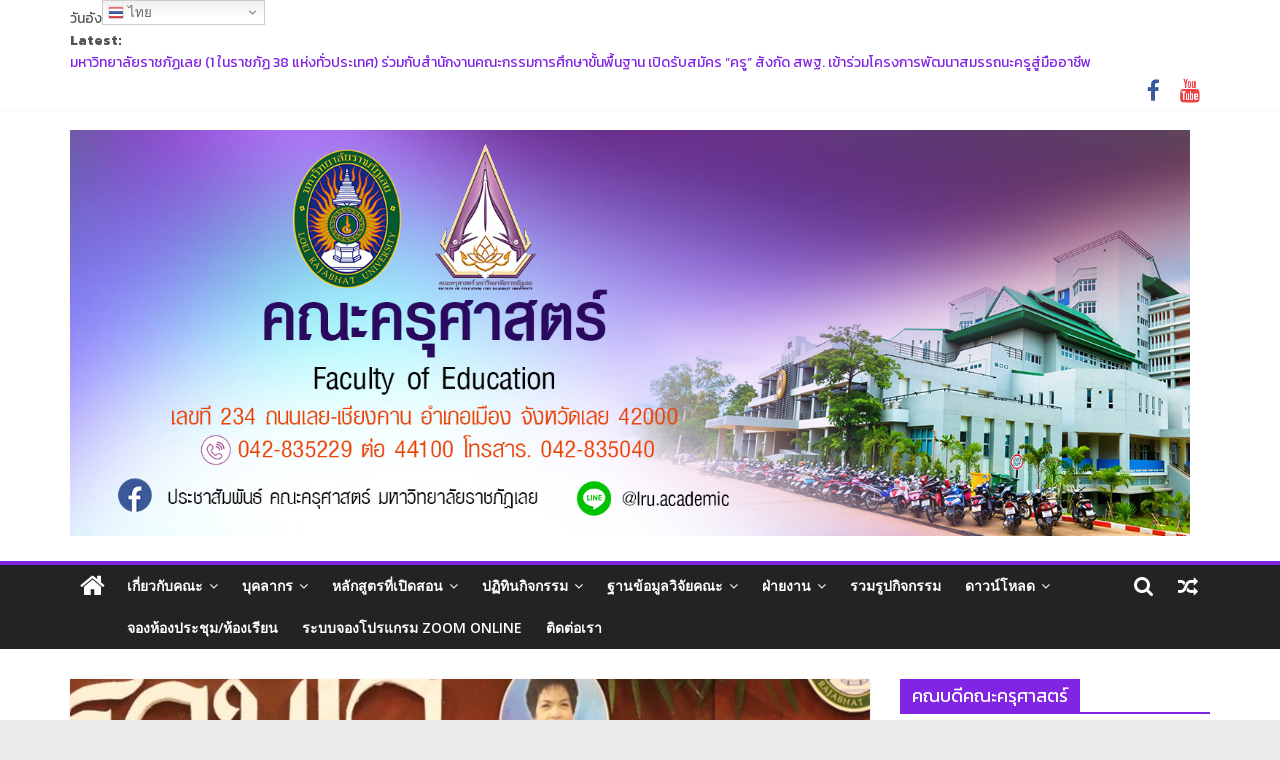

--- FILE ---
content_type: text/html; charset=UTF-8
request_url: https://edu.lru.ac.th/th/?p=3005
body_size: 27212
content:
<!DOCTYPE html>
<html lang="th">
<head>
			<meta charset="UTF-8" />
		<meta name="viewport" content="width=device-width, initial-scale=1">
		<link rel="profile" href="http://gmpg.org/xfn/11" />
		<title>งานมุทิตาจิตผู้เกษียณอายุราชการ ประจำปี 2565 &#8211; คณะครุศาสตร์ มหาวิทยาลัยราชภัฏเลย | Education LRU</title>
<meta name='robots' content='max-image-preview:large' />
<link rel='dns-prefetch' href='//fonts.googleapis.com' />
<link href='https://fonts.gstatic.com' crossorigin rel='preconnect' />
<link rel="alternate" type="application/rss+xml" title="คณะครุศาสตร์ มหาวิทยาลัยราชภัฏเลย | Education LRU &raquo; ฟีด" href="https://edu.lru.ac.th/th/?feed=rss2" />
<link rel="alternate" type="application/rss+xml" title="คณะครุศาสตร์ มหาวิทยาลัยราชภัฏเลย | Education LRU &raquo; ฟีดความเห็น" href="https://edu.lru.ac.th/th/?feed=comments-rss2" />
<link rel="alternate" title="oEmbed (JSON)" type="application/json+oembed" href="https://edu.lru.ac.th/th/index.php?rest_route=%2Foembed%2F1.0%2Fembed&#038;url=https%3A%2F%2Fedu.lru.ac.th%2Fth%2F%3Fp%3D3005" />
<link rel="alternate" title="oEmbed (XML)" type="text/xml+oembed" href="https://edu.lru.ac.th/th/index.php?rest_route=%2Foembed%2F1.0%2Fembed&#038;url=https%3A%2F%2Fedu.lru.ac.th%2Fth%2F%3Fp%3D3005&#038;format=xml" />
<style id='wp-img-auto-sizes-contain-inline-css' type='text/css'>
img:is([sizes=auto i],[sizes^="auto," i]){contain-intrinsic-size:3000px 1500px}
/*# sourceURL=wp-img-auto-sizes-contain-inline-css */
</style>
<link rel='stylesheet' id='gtranslate-style-css' href='https://edu.lru.ac.th/th/wp-content/plugins/gtranslate/gtranslate-style16.css?ver=6.9' type='text/css' media='all' />
<style id='wp-emoji-styles-inline-css' type='text/css'>

	img.wp-smiley, img.emoji {
		display: inline !important;
		border: none !important;
		box-shadow: none !important;
		height: 1em !important;
		width: 1em !important;
		margin: 0 0.07em !important;
		vertical-align: -0.1em !important;
		background: none !important;
		padding: 0 !important;
	}
/*# sourceURL=wp-emoji-styles-inline-css */
</style>
<style id='wp-block-library-inline-css' type='text/css'>
:root{--wp-block-synced-color:#7a00df;--wp-block-synced-color--rgb:122,0,223;--wp-bound-block-color:var(--wp-block-synced-color);--wp-editor-canvas-background:#ddd;--wp-admin-theme-color:#007cba;--wp-admin-theme-color--rgb:0,124,186;--wp-admin-theme-color-darker-10:#006ba1;--wp-admin-theme-color-darker-10--rgb:0,107,160.5;--wp-admin-theme-color-darker-20:#005a87;--wp-admin-theme-color-darker-20--rgb:0,90,135;--wp-admin-border-width-focus:2px}@media (min-resolution:192dpi){:root{--wp-admin-border-width-focus:1.5px}}.wp-element-button{cursor:pointer}:root .has-very-light-gray-background-color{background-color:#eee}:root .has-very-dark-gray-background-color{background-color:#313131}:root .has-very-light-gray-color{color:#eee}:root .has-very-dark-gray-color{color:#313131}:root .has-vivid-green-cyan-to-vivid-cyan-blue-gradient-background{background:linear-gradient(135deg,#00d084,#0693e3)}:root .has-purple-crush-gradient-background{background:linear-gradient(135deg,#34e2e4,#4721fb 50%,#ab1dfe)}:root .has-hazy-dawn-gradient-background{background:linear-gradient(135deg,#faaca8,#dad0ec)}:root .has-subdued-olive-gradient-background{background:linear-gradient(135deg,#fafae1,#67a671)}:root .has-atomic-cream-gradient-background{background:linear-gradient(135deg,#fdd79a,#004a59)}:root .has-nightshade-gradient-background{background:linear-gradient(135deg,#330968,#31cdcf)}:root .has-midnight-gradient-background{background:linear-gradient(135deg,#020381,#2874fc)}:root{--wp--preset--font-size--normal:16px;--wp--preset--font-size--huge:42px}.has-regular-font-size{font-size:1em}.has-larger-font-size{font-size:2.625em}.has-normal-font-size{font-size:var(--wp--preset--font-size--normal)}.has-huge-font-size{font-size:var(--wp--preset--font-size--huge)}.has-text-align-center{text-align:center}.has-text-align-left{text-align:left}.has-text-align-right{text-align:right}.has-fit-text{white-space:nowrap!important}#end-resizable-editor-section{display:none}.aligncenter{clear:both}.items-justified-left{justify-content:flex-start}.items-justified-center{justify-content:center}.items-justified-right{justify-content:flex-end}.items-justified-space-between{justify-content:space-between}.screen-reader-text{border:0;clip-path:inset(50%);height:1px;margin:-1px;overflow:hidden;padding:0;position:absolute;width:1px;word-wrap:normal!important}.screen-reader-text:focus{background-color:#ddd;clip-path:none;color:#444;display:block;font-size:1em;height:auto;left:5px;line-height:normal;padding:15px 23px 14px;text-decoration:none;top:5px;width:auto;z-index:100000}html :where(.has-border-color){border-style:solid}html :where([style*=border-top-color]){border-top-style:solid}html :where([style*=border-right-color]){border-right-style:solid}html :where([style*=border-bottom-color]){border-bottom-style:solid}html :where([style*=border-left-color]){border-left-style:solid}html :where([style*=border-width]){border-style:solid}html :where([style*=border-top-width]){border-top-style:solid}html :where([style*=border-right-width]){border-right-style:solid}html :where([style*=border-bottom-width]){border-bottom-style:solid}html :where([style*=border-left-width]){border-left-style:solid}html :where(img[class*=wp-image-]){height:auto;max-width:100%}:where(figure){margin:0 0 1em}html :where(.is-position-sticky){--wp-admin--admin-bar--position-offset:var(--wp-admin--admin-bar--height,0px)}@media screen and (max-width:600px){html :where(.is-position-sticky){--wp-admin--admin-bar--position-offset:0px}}

/*# sourceURL=wp-block-library-inline-css */
</style><style id='wp-block-gallery-inline-css' type='text/css'>
.blocks-gallery-grid:not(.has-nested-images),.wp-block-gallery:not(.has-nested-images){display:flex;flex-wrap:wrap;list-style-type:none;margin:0;padding:0}.blocks-gallery-grid:not(.has-nested-images) .blocks-gallery-image,.blocks-gallery-grid:not(.has-nested-images) .blocks-gallery-item,.wp-block-gallery:not(.has-nested-images) .blocks-gallery-image,.wp-block-gallery:not(.has-nested-images) .blocks-gallery-item{display:flex;flex-direction:column;flex-grow:1;justify-content:center;margin:0 1em 1em 0;position:relative;width:calc(50% - 1em)}.blocks-gallery-grid:not(.has-nested-images) .blocks-gallery-image:nth-of-type(2n),.blocks-gallery-grid:not(.has-nested-images) .blocks-gallery-item:nth-of-type(2n),.wp-block-gallery:not(.has-nested-images) .blocks-gallery-image:nth-of-type(2n),.wp-block-gallery:not(.has-nested-images) .blocks-gallery-item:nth-of-type(2n){margin-right:0}.blocks-gallery-grid:not(.has-nested-images) .blocks-gallery-image figure,.blocks-gallery-grid:not(.has-nested-images) .blocks-gallery-item figure,.wp-block-gallery:not(.has-nested-images) .blocks-gallery-image figure,.wp-block-gallery:not(.has-nested-images) .blocks-gallery-item figure{align-items:flex-end;display:flex;height:100%;justify-content:flex-start;margin:0}.blocks-gallery-grid:not(.has-nested-images) .blocks-gallery-image img,.blocks-gallery-grid:not(.has-nested-images) .blocks-gallery-item img,.wp-block-gallery:not(.has-nested-images) .blocks-gallery-image img,.wp-block-gallery:not(.has-nested-images) .blocks-gallery-item img{display:block;height:auto;max-width:100%;width:auto}.blocks-gallery-grid:not(.has-nested-images) .blocks-gallery-image figcaption,.blocks-gallery-grid:not(.has-nested-images) .blocks-gallery-item figcaption,.wp-block-gallery:not(.has-nested-images) .blocks-gallery-image figcaption,.wp-block-gallery:not(.has-nested-images) .blocks-gallery-item figcaption{background:linear-gradient(0deg,#000000b3,#0000004d 70%,#0000);bottom:0;box-sizing:border-box;color:#fff;font-size:.8em;margin:0;max-height:100%;overflow:auto;padding:3em .77em .7em;position:absolute;text-align:center;width:100%;z-index:2}.blocks-gallery-grid:not(.has-nested-images) .blocks-gallery-image figcaption img,.blocks-gallery-grid:not(.has-nested-images) .blocks-gallery-item figcaption img,.wp-block-gallery:not(.has-nested-images) .blocks-gallery-image figcaption img,.wp-block-gallery:not(.has-nested-images) .blocks-gallery-item figcaption img{display:inline}.blocks-gallery-grid:not(.has-nested-images) figcaption,.wp-block-gallery:not(.has-nested-images) figcaption{flex-grow:1}.blocks-gallery-grid:not(.has-nested-images).is-cropped .blocks-gallery-image a,.blocks-gallery-grid:not(.has-nested-images).is-cropped .blocks-gallery-image img,.blocks-gallery-grid:not(.has-nested-images).is-cropped .blocks-gallery-item a,.blocks-gallery-grid:not(.has-nested-images).is-cropped .blocks-gallery-item img,.wp-block-gallery:not(.has-nested-images).is-cropped .blocks-gallery-image a,.wp-block-gallery:not(.has-nested-images).is-cropped .blocks-gallery-image img,.wp-block-gallery:not(.has-nested-images).is-cropped .blocks-gallery-item a,.wp-block-gallery:not(.has-nested-images).is-cropped .blocks-gallery-item img{flex:1;height:100%;object-fit:cover;width:100%}.blocks-gallery-grid:not(.has-nested-images).columns-1 .blocks-gallery-image,.blocks-gallery-grid:not(.has-nested-images).columns-1 .blocks-gallery-item,.wp-block-gallery:not(.has-nested-images).columns-1 .blocks-gallery-image,.wp-block-gallery:not(.has-nested-images).columns-1 .blocks-gallery-item{margin-right:0;width:100%}@media (min-width:600px){.blocks-gallery-grid:not(.has-nested-images).columns-3 .blocks-gallery-image,.blocks-gallery-grid:not(.has-nested-images).columns-3 .blocks-gallery-item,.wp-block-gallery:not(.has-nested-images).columns-3 .blocks-gallery-image,.wp-block-gallery:not(.has-nested-images).columns-3 .blocks-gallery-item{margin-right:1em;width:calc(33.33333% - .66667em)}.blocks-gallery-grid:not(.has-nested-images).columns-4 .blocks-gallery-image,.blocks-gallery-grid:not(.has-nested-images).columns-4 .blocks-gallery-item,.wp-block-gallery:not(.has-nested-images).columns-4 .blocks-gallery-image,.wp-block-gallery:not(.has-nested-images).columns-4 .blocks-gallery-item{margin-right:1em;width:calc(25% - .75em)}.blocks-gallery-grid:not(.has-nested-images).columns-5 .blocks-gallery-image,.blocks-gallery-grid:not(.has-nested-images).columns-5 .blocks-gallery-item,.wp-block-gallery:not(.has-nested-images).columns-5 .blocks-gallery-image,.wp-block-gallery:not(.has-nested-images).columns-5 .blocks-gallery-item{margin-right:1em;width:calc(20% - .8em)}.blocks-gallery-grid:not(.has-nested-images).columns-6 .blocks-gallery-image,.blocks-gallery-grid:not(.has-nested-images).columns-6 .blocks-gallery-item,.wp-block-gallery:not(.has-nested-images).columns-6 .blocks-gallery-image,.wp-block-gallery:not(.has-nested-images).columns-6 .blocks-gallery-item{margin-right:1em;width:calc(16.66667% - .83333em)}.blocks-gallery-grid:not(.has-nested-images).columns-7 .blocks-gallery-image,.blocks-gallery-grid:not(.has-nested-images).columns-7 .blocks-gallery-item,.wp-block-gallery:not(.has-nested-images).columns-7 .blocks-gallery-image,.wp-block-gallery:not(.has-nested-images).columns-7 .blocks-gallery-item{margin-right:1em;width:calc(14.28571% - .85714em)}.blocks-gallery-grid:not(.has-nested-images).columns-8 .blocks-gallery-image,.blocks-gallery-grid:not(.has-nested-images).columns-8 .blocks-gallery-item,.wp-block-gallery:not(.has-nested-images).columns-8 .blocks-gallery-image,.wp-block-gallery:not(.has-nested-images).columns-8 .blocks-gallery-item{margin-right:1em;width:calc(12.5% - .875em)}.blocks-gallery-grid:not(.has-nested-images).columns-1 .blocks-gallery-image:nth-of-type(1n),.blocks-gallery-grid:not(.has-nested-images).columns-1 .blocks-gallery-item:nth-of-type(1n),.blocks-gallery-grid:not(.has-nested-images).columns-2 .blocks-gallery-image:nth-of-type(2n),.blocks-gallery-grid:not(.has-nested-images).columns-2 .blocks-gallery-item:nth-of-type(2n),.blocks-gallery-grid:not(.has-nested-images).columns-3 .blocks-gallery-image:nth-of-type(3n),.blocks-gallery-grid:not(.has-nested-images).columns-3 .blocks-gallery-item:nth-of-type(3n),.blocks-gallery-grid:not(.has-nested-images).columns-4 .blocks-gallery-image:nth-of-type(4n),.blocks-gallery-grid:not(.has-nested-images).columns-4 .blocks-gallery-item:nth-of-type(4n),.blocks-gallery-grid:not(.has-nested-images).columns-5 .blocks-gallery-image:nth-of-type(5n),.blocks-gallery-grid:not(.has-nested-images).columns-5 .blocks-gallery-item:nth-of-type(5n),.blocks-gallery-grid:not(.has-nested-images).columns-6 .blocks-gallery-image:nth-of-type(6n),.blocks-gallery-grid:not(.has-nested-images).columns-6 .blocks-gallery-item:nth-of-type(6n),.blocks-gallery-grid:not(.has-nested-images).columns-7 .blocks-gallery-image:nth-of-type(7n),.blocks-gallery-grid:not(.has-nested-images).columns-7 .blocks-gallery-item:nth-of-type(7n),.blocks-gallery-grid:not(.has-nested-images).columns-8 .blocks-gallery-image:nth-of-type(8n),.blocks-gallery-grid:not(.has-nested-images).columns-8 .blocks-gallery-item:nth-of-type(8n),.wp-block-gallery:not(.has-nested-images).columns-1 .blocks-gallery-image:nth-of-type(1n),.wp-block-gallery:not(.has-nested-images).columns-1 .blocks-gallery-item:nth-of-type(1n),.wp-block-gallery:not(.has-nested-images).columns-2 .blocks-gallery-image:nth-of-type(2n),.wp-block-gallery:not(.has-nested-images).columns-2 .blocks-gallery-item:nth-of-type(2n),.wp-block-gallery:not(.has-nested-images).columns-3 .blocks-gallery-image:nth-of-type(3n),.wp-block-gallery:not(.has-nested-images).columns-3 .blocks-gallery-item:nth-of-type(3n),.wp-block-gallery:not(.has-nested-images).columns-4 .blocks-gallery-image:nth-of-type(4n),.wp-block-gallery:not(.has-nested-images).columns-4 .blocks-gallery-item:nth-of-type(4n),.wp-block-gallery:not(.has-nested-images).columns-5 .blocks-gallery-image:nth-of-type(5n),.wp-block-gallery:not(.has-nested-images).columns-5 .blocks-gallery-item:nth-of-type(5n),.wp-block-gallery:not(.has-nested-images).columns-6 .blocks-gallery-image:nth-of-type(6n),.wp-block-gallery:not(.has-nested-images).columns-6 .blocks-gallery-item:nth-of-type(6n),.wp-block-gallery:not(.has-nested-images).columns-7 .blocks-gallery-image:nth-of-type(7n),.wp-block-gallery:not(.has-nested-images).columns-7 .blocks-gallery-item:nth-of-type(7n),.wp-block-gallery:not(.has-nested-images).columns-8 .blocks-gallery-image:nth-of-type(8n),.wp-block-gallery:not(.has-nested-images).columns-8 .blocks-gallery-item:nth-of-type(8n){margin-right:0}}.blocks-gallery-grid:not(.has-nested-images) .blocks-gallery-image:last-child,.blocks-gallery-grid:not(.has-nested-images) .blocks-gallery-item:last-child,.wp-block-gallery:not(.has-nested-images) .blocks-gallery-image:last-child,.wp-block-gallery:not(.has-nested-images) .blocks-gallery-item:last-child{margin-right:0}.blocks-gallery-grid:not(.has-nested-images).alignleft,.blocks-gallery-grid:not(.has-nested-images).alignright,.wp-block-gallery:not(.has-nested-images).alignleft,.wp-block-gallery:not(.has-nested-images).alignright{max-width:420px;width:100%}.blocks-gallery-grid:not(.has-nested-images).aligncenter .blocks-gallery-item figure,.wp-block-gallery:not(.has-nested-images).aligncenter .blocks-gallery-item figure{justify-content:center}.wp-block-gallery:not(.is-cropped) .blocks-gallery-item{align-self:flex-start}figure.wp-block-gallery.has-nested-images{align-items:normal}.wp-block-gallery.has-nested-images figure.wp-block-image:not(#individual-image){margin:0;width:calc(50% - var(--wp--style--unstable-gallery-gap, 16px)/2)}.wp-block-gallery.has-nested-images figure.wp-block-image{box-sizing:border-box;display:flex;flex-direction:column;flex-grow:1;justify-content:center;max-width:100%;position:relative}.wp-block-gallery.has-nested-images figure.wp-block-image>a,.wp-block-gallery.has-nested-images figure.wp-block-image>div{flex-direction:column;flex-grow:1;margin:0}.wp-block-gallery.has-nested-images figure.wp-block-image img{display:block;height:auto;max-width:100%!important;width:auto}.wp-block-gallery.has-nested-images figure.wp-block-image figcaption,.wp-block-gallery.has-nested-images figure.wp-block-image:has(figcaption):before{bottom:0;left:0;max-height:100%;position:absolute;right:0}.wp-block-gallery.has-nested-images figure.wp-block-image:has(figcaption):before{backdrop-filter:blur(3px);content:"";height:100%;-webkit-mask-image:linear-gradient(0deg,#000 20%,#0000);mask-image:linear-gradient(0deg,#000 20%,#0000);max-height:40%;pointer-events:none}.wp-block-gallery.has-nested-images figure.wp-block-image figcaption{box-sizing:border-box;color:#fff;font-size:13px;margin:0;overflow:auto;padding:1em;text-align:center;text-shadow:0 0 1.5px #000}.wp-block-gallery.has-nested-images figure.wp-block-image figcaption::-webkit-scrollbar{height:12px;width:12px}.wp-block-gallery.has-nested-images figure.wp-block-image figcaption::-webkit-scrollbar-track{background-color:initial}.wp-block-gallery.has-nested-images figure.wp-block-image figcaption::-webkit-scrollbar-thumb{background-clip:padding-box;background-color:initial;border:3px solid #0000;border-radius:8px}.wp-block-gallery.has-nested-images figure.wp-block-image figcaption:focus-within::-webkit-scrollbar-thumb,.wp-block-gallery.has-nested-images figure.wp-block-image figcaption:focus::-webkit-scrollbar-thumb,.wp-block-gallery.has-nested-images figure.wp-block-image figcaption:hover::-webkit-scrollbar-thumb{background-color:#fffc}.wp-block-gallery.has-nested-images figure.wp-block-image figcaption{scrollbar-color:#0000 #0000;scrollbar-gutter:stable both-edges;scrollbar-width:thin}.wp-block-gallery.has-nested-images figure.wp-block-image figcaption:focus,.wp-block-gallery.has-nested-images figure.wp-block-image figcaption:focus-within,.wp-block-gallery.has-nested-images figure.wp-block-image figcaption:hover{scrollbar-color:#fffc #0000}.wp-block-gallery.has-nested-images figure.wp-block-image figcaption{will-change:transform}@media (hover:none){.wp-block-gallery.has-nested-images figure.wp-block-image figcaption{scrollbar-color:#fffc #0000}}.wp-block-gallery.has-nested-images figure.wp-block-image figcaption{background:linear-gradient(0deg,#0006,#0000)}.wp-block-gallery.has-nested-images figure.wp-block-image figcaption img{display:inline}.wp-block-gallery.has-nested-images figure.wp-block-image figcaption a{color:inherit}.wp-block-gallery.has-nested-images figure.wp-block-image.has-custom-border img{box-sizing:border-box}.wp-block-gallery.has-nested-images figure.wp-block-image.has-custom-border>a,.wp-block-gallery.has-nested-images figure.wp-block-image.has-custom-border>div,.wp-block-gallery.has-nested-images figure.wp-block-image.is-style-rounded>a,.wp-block-gallery.has-nested-images figure.wp-block-image.is-style-rounded>div{flex:1 1 auto}.wp-block-gallery.has-nested-images figure.wp-block-image.has-custom-border figcaption,.wp-block-gallery.has-nested-images figure.wp-block-image.is-style-rounded figcaption{background:none;color:inherit;flex:initial;margin:0;padding:10px 10px 9px;position:relative;text-shadow:none}.wp-block-gallery.has-nested-images figure.wp-block-image.has-custom-border:before,.wp-block-gallery.has-nested-images figure.wp-block-image.is-style-rounded:before{content:none}.wp-block-gallery.has-nested-images figcaption{flex-basis:100%;flex-grow:1;text-align:center}.wp-block-gallery.has-nested-images:not(.is-cropped) figure.wp-block-image:not(#individual-image){margin-bottom:auto;margin-top:0}.wp-block-gallery.has-nested-images.is-cropped figure.wp-block-image:not(#individual-image){align-self:inherit}.wp-block-gallery.has-nested-images.is-cropped figure.wp-block-image:not(#individual-image)>a,.wp-block-gallery.has-nested-images.is-cropped figure.wp-block-image:not(#individual-image)>div:not(.components-drop-zone){display:flex}.wp-block-gallery.has-nested-images.is-cropped figure.wp-block-image:not(#individual-image) a,.wp-block-gallery.has-nested-images.is-cropped figure.wp-block-image:not(#individual-image) img{flex:1 0 0%;height:100%;object-fit:cover;width:100%}.wp-block-gallery.has-nested-images.columns-1 figure.wp-block-image:not(#individual-image){width:100%}@media (min-width:600px){.wp-block-gallery.has-nested-images.columns-3 figure.wp-block-image:not(#individual-image){width:calc(33.33333% - var(--wp--style--unstable-gallery-gap, 16px)*.66667)}.wp-block-gallery.has-nested-images.columns-4 figure.wp-block-image:not(#individual-image){width:calc(25% - var(--wp--style--unstable-gallery-gap, 16px)*.75)}.wp-block-gallery.has-nested-images.columns-5 figure.wp-block-image:not(#individual-image){width:calc(20% - var(--wp--style--unstable-gallery-gap, 16px)*.8)}.wp-block-gallery.has-nested-images.columns-6 figure.wp-block-image:not(#individual-image){width:calc(16.66667% - var(--wp--style--unstable-gallery-gap, 16px)*.83333)}.wp-block-gallery.has-nested-images.columns-7 figure.wp-block-image:not(#individual-image){width:calc(14.28571% - var(--wp--style--unstable-gallery-gap, 16px)*.85714)}.wp-block-gallery.has-nested-images.columns-8 figure.wp-block-image:not(#individual-image){width:calc(12.5% - var(--wp--style--unstable-gallery-gap, 16px)*.875)}.wp-block-gallery.has-nested-images.columns-default figure.wp-block-image:not(#individual-image){width:calc(33.33% - var(--wp--style--unstable-gallery-gap, 16px)*.66667)}.wp-block-gallery.has-nested-images.columns-default figure.wp-block-image:not(#individual-image):first-child:nth-last-child(2),.wp-block-gallery.has-nested-images.columns-default figure.wp-block-image:not(#individual-image):first-child:nth-last-child(2)~figure.wp-block-image:not(#individual-image){width:calc(50% - var(--wp--style--unstable-gallery-gap, 16px)*.5)}.wp-block-gallery.has-nested-images.columns-default figure.wp-block-image:not(#individual-image):first-child:last-child{width:100%}}.wp-block-gallery.has-nested-images.alignleft,.wp-block-gallery.has-nested-images.alignright{max-width:420px;width:100%}.wp-block-gallery.has-nested-images.aligncenter{justify-content:center}
/*# sourceURL=https://edu.lru.ac.th/th/wp-includes/blocks/gallery/style.min.css */
</style>
<style id='wp-block-gallery-theme-inline-css' type='text/css'>
.blocks-gallery-caption{color:#555;font-size:13px;text-align:center}.is-dark-theme .blocks-gallery-caption{color:#ffffffa6}
/*# sourceURL=https://edu.lru.ac.th/th/wp-includes/blocks/gallery/theme.min.css */
</style>
<style id='wp-block-image-inline-css' type='text/css'>
.wp-block-image>a,.wp-block-image>figure>a{display:inline-block}.wp-block-image img{box-sizing:border-box;height:auto;max-width:100%;vertical-align:bottom}@media not (prefers-reduced-motion){.wp-block-image img.hide{visibility:hidden}.wp-block-image img.show{animation:show-content-image .4s}}.wp-block-image[style*=border-radius] img,.wp-block-image[style*=border-radius]>a{border-radius:inherit}.wp-block-image.has-custom-border img{box-sizing:border-box}.wp-block-image.aligncenter{text-align:center}.wp-block-image.alignfull>a,.wp-block-image.alignwide>a{width:100%}.wp-block-image.alignfull img,.wp-block-image.alignwide img{height:auto;width:100%}.wp-block-image .aligncenter,.wp-block-image .alignleft,.wp-block-image .alignright,.wp-block-image.aligncenter,.wp-block-image.alignleft,.wp-block-image.alignright{display:table}.wp-block-image .aligncenter>figcaption,.wp-block-image .alignleft>figcaption,.wp-block-image .alignright>figcaption,.wp-block-image.aligncenter>figcaption,.wp-block-image.alignleft>figcaption,.wp-block-image.alignright>figcaption{caption-side:bottom;display:table-caption}.wp-block-image .alignleft{float:left;margin:.5em 1em .5em 0}.wp-block-image .alignright{float:right;margin:.5em 0 .5em 1em}.wp-block-image .aligncenter{margin-left:auto;margin-right:auto}.wp-block-image :where(figcaption){margin-bottom:1em;margin-top:.5em}.wp-block-image.is-style-circle-mask img{border-radius:9999px}@supports ((-webkit-mask-image:none) or (mask-image:none)) or (-webkit-mask-image:none){.wp-block-image.is-style-circle-mask img{border-radius:0;-webkit-mask-image:url('data:image/svg+xml;utf8,<svg viewBox="0 0 100 100" xmlns="http://www.w3.org/2000/svg"><circle cx="50" cy="50" r="50"/></svg>');mask-image:url('data:image/svg+xml;utf8,<svg viewBox="0 0 100 100" xmlns="http://www.w3.org/2000/svg"><circle cx="50" cy="50" r="50"/></svg>');mask-mode:alpha;-webkit-mask-position:center;mask-position:center;-webkit-mask-repeat:no-repeat;mask-repeat:no-repeat;-webkit-mask-size:contain;mask-size:contain}}:root :where(.wp-block-image.is-style-rounded img,.wp-block-image .is-style-rounded img){border-radius:9999px}.wp-block-image figure{margin:0}.wp-lightbox-container{display:flex;flex-direction:column;position:relative}.wp-lightbox-container img{cursor:zoom-in}.wp-lightbox-container img:hover+button{opacity:1}.wp-lightbox-container button{align-items:center;backdrop-filter:blur(16px) saturate(180%);background-color:#5a5a5a40;border:none;border-radius:4px;cursor:zoom-in;display:flex;height:20px;justify-content:center;opacity:0;padding:0;position:absolute;right:16px;text-align:center;top:16px;width:20px;z-index:100}@media not (prefers-reduced-motion){.wp-lightbox-container button{transition:opacity .2s ease}}.wp-lightbox-container button:focus-visible{outline:3px auto #5a5a5a40;outline:3px auto -webkit-focus-ring-color;outline-offset:3px}.wp-lightbox-container button:hover{cursor:pointer;opacity:1}.wp-lightbox-container button:focus{opacity:1}.wp-lightbox-container button:focus,.wp-lightbox-container button:hover,.wp-lightbox-container button:not(:hover):not(:active):not(.has-background){background-color:#5a5a5a40;border:none}.wp-lightbox-overlay{box-sizing:border-box;cursor:zoom-out;height:100vh;left:0;overflow:hidden;position:fixed;top:0;visibility:hidden;width:100%;z-index:100000}.wp-lightbox-overlay .close-button{align-items:center;cursor:pointer;display:flex;justify-content:center;min-height:40px;min-width:40px;padding:0;position:absolute;right:calc(env(safe-area-inset-right) + 16px);top:calc(env(safe-area-inset-top) + 16px);z-index:5000000}.wp-lightbox-overlay .close-button:focus,.wp-lightbox-overlay .close-button:hover,.wp-lightbox-overlay .close-button:not(:hover):not(:active):not(.has-background){background:none;border:none}.wp-lightbox-overlay .lightbox-image-container{height:var(--wp--lightbox-container-height);left:50%;overflow:hidden;position:absolute;top:50%;transform:translate(-50%,-50%);transform-origin:top left;width:var(--wp--lightbox-container-width);z-index:9999999999}.wp-lightbox-overlay .wp-block-image{align-items:center;box-sizing:border-box;display:flex;height:100%;justify-content:center;margin:0;position:relative;transform-origin:0 0;width:100%;z-index:3000000}.wp-lightbox-overlay .wp-block-image img{height:var(--wp--lightbox-image-height);min-height:var(--wp--lightbox-image-height);min-width:var(--wp--lightbox-image-width);width:var(--wp--lightbox-image-width)}.wp-lightbox-overlay .wp-block-image figcaption{display:none}.wp-lightbox-overlay button{background:none;border:none}.wp-lightbox-overlay .scrim{background-color:#fff;height:100%;opacity:.9;position:absolute;width:100%;z-index:2000000}.wp-lightbox-overlay.active{visibility:visible}@media not (prefers-reduced-motion){.wp-lightbox-overlay.active{animation:turn-on-visibility .25s both}.wp-lightbox-overlay.active img{animation:turn-on-visibility .35s both}.wp-lightbox-overlay.show-closing-animation:not(.active){animation:turn-off-visibility .35s both}.wp-lightbox-overlay.show-closing-animation:not(.active) img{animation:turn-off-visibility .25s both}.wp-lightbox-overlay.zoom.active{animation:none;opacity:1;visibility:visible}.wp-lightbox-overlay.zoom.active .lightbox-image-container{animation:lightbox-zoom-in .4s}.wp-lightbox-overlay.zoom.active .lightbox-image-container img{animation:none}.wp-lightbox-overlay.zoom.active .scrim{animation:turn-on-visibility .4s forwards}.wp-lightbox-overlay.zoom.show-closing-animation:not(.active){animation:none}.wp-lightbox-overlay.zoom.show-closing-animation:not(.active) .lightbox-image-container{animation:lightbox-zoom-out .4s}.wp-lightbox-overlay.zoom.show-closing-animation:not(.active) .lightbox-image-container img{animation:none}.wp-lightbox-overlay.zoom.show-closing-animation:not(.active) .scrim{animation:turn-off-visibility .4s forwards}}@keyframes show-content-image{0%{visibility:hidden}99%{visibility:hidden}to{visibility:visible}}@keyframes turn-on-visibility{0%{opacity:0}to{opacity:1}}@keyframes turn-off-visibility{0%{opacity:1;visibility:visible}99%{opacity:0;visibility:visible}to{opacity:0;visibility:hidden}}@keyframes lightbox-zoom-in{0%{transform:translate(calc((-100vw + var(--wp--lightbox-scrollbar-width))/2 + var(--wp--lightbox-initial-left-position)),calc(-50vh + var(--wp--lightbox-initial-top-position))) scale(var(--wp--lightbox-scale))}to{transform:translate(-50%,-50%) scale(1)}}@keyframes lightbox-zoom-out{0%{transform:translate(-50%,-50%) scale(1);visibility:visible}99%{visibility:visible}to{transform:translate(calc((-100vw + var(--wp--lightbox-scrollbar-width))/2 + var(--wp--lightbox-initial-left-position)),calc(-50vh + var(--wp--lightbox-initial-top-position))) scale(var(--wp--lightbox-scale));visibility:hidden}}
/*# sourceURL=https://edu.lru.ac.th/th/wp-includes/blocks/image/style.min.css */
</style>
<style id='wp-block-image-theme-inline-css' type='text/css'>
:root :where(.wp-block-image figcaption){color:#555;font-size:13px;text-align:center}.is-dark-theme :root :where(.wp-block-image figcaption){color:#ffffffa6}.wp-block-image{margin:0 0 1em}
/*# sourceURL=https://edu.lru.ac.th/th/wp-includes/blocks/image/theme.min.css */
</style>
<style id='wp-block-paragraph-inline-css' type='text/css'>
.is-small-text{font-size:.875em}.is-regular-text{font-size:1em}.is-large-text{font-size:2.25em}.is-larger-text{font-size:3em}.has-drop-cap:not(:focus):first-letter{float:left;font-size:8.4em;font-style:normal;font-weight:100;line-height:.68;margin:.05em .1em 0 0;text-transform:uppercase}body.rtl .has-drop-cap:not(:focus):first-letter{float:none;margin-left:.1em}p.has-drop-cap.has-background{overflow:hidden}:root :where(p.has-background){padding:1.25em 2.375em}:where(p.has-text-color:not(.has-link-color)) a{color:inherit}p.has-text-align-left[style*="writing-mode:vertical-lr"],p.has-text-align-right[style*="writing-mode:vertical-rl"]{rotate:180deg}
/*# sourceURL=https://edu.lru.ac.th/th/wp-includes/blocks/paragraph/style.min.css */
</style>
<style id='global-styles-inline-css' type='text/css'>
:root{--wp--preset--aspect-ratio--square: 1;--wp--preset--aspect-ratio--4-3: 4/3;--wp--preset--aspect-ratio--3-4: 3/4;--wp--preset--aspect-ratio--3-2: 3/2;--wp--preset--aspect-ratio--2-3: 2/3;--wp--preset--aspect-ratio--16-9: 16/9;--wp--preset--aspect-ratio--9-16: 9/16;--wp--preset--color--black: #000000;--wp--preset--color--cyan-bluish-gray: #abb8c3;--wp--preset--color--white: #ffffff;--wp--preset--color--pale-pink: #f78da7;--wp--preset--color--vivid-red: #cf2e2e;--wp--preset--color--luminous-vivid-orange: #ff6900;--wp--preset--color--luminous-vivid-amber: #fcb900;--wp--preset--color--light-green-cyan: #7bdcb5;--wp--preset--color--vivid-green-cyan: #00d084;--wp--preset--color--pale-cyan-blue: #8ed1fc;--wp--preset--color--vivid-cyan-blue: #0693e3;--wp--preset--color--vivid-purple: #9b51e0;--wp--preset--gradient--vivid-cyan-blue-to-vivid-purple: linear-gradient(135deg,rgb(6,147,227) 0%,rgb(155,81,224) 100%);--wp--preset--gradient--light-green-cyan-to-vivid-green-cyan: linear-gradient(135deg,rgb(122,220,180) 0%,rgb(0,208,130) 100%);--wp--preset--gradient--luminous-vivid-amber-to-luminous-vivid-orange: linear-gradient(135deg,rgb(252,185,0) 0%,rgb(255,105,0) 100%);--wp--preset--gradient--luminous-vivid-orange-to-vivid-red: linear-gradient(135deg,rgb(255,105,0) 0%,rgb(207,46,46) 100%);--wp--preset--gradient--very-light-gray-to-cyan-bluish-gray: linear-gradient(135deg,rgb(238,238,238) 0%,rgb(169,184,195) 100%);--wp--preset--gradient--cool-to-warm-spectrum: linear-gradient(135deg,rgb(74,234,220) 0%,rgb(151,120,209) 20%,rgb(207,42,186) 40%,rgb(238,44,130) 60%,rgb(251,105,98) 80%,rgb(254,248,76) 100%);--wp--preset--gradient--blush-light-purple: linear-gradient(135deg,rgb(255,206,236) 0%,rgb(152,150,240) 100%);--wp--preset--gradient--blush-bordeaux: linear-gradient(135deg,rgb(254,205,165) 0%,rgb(254,45,45) 50%,rgb(107,0,62) 100%);--wp--preset--gradient--luminous-dusk: linear-gradient(135deg,rgb(255,203,112) 0%,rgb(199,81,192) 50%,rgb(65,88,208) 100%);--wp--preset--gradient--pale-ocean: linear-gradient(135deg,rgb(255,245,203) 0%,rgb(182,227,212) 50%,rgb(51,167,181) 100%);--wp--preset--gradient--electric-grass: linear-gradient(135deg,rgb(202,248,128) 0%,rgb(113,206,126) 100%);--wp--preset--gradient--midnight: linear-gradient(135deg,rgb(2,3,129) 0%,rgb(40,116,252) 100%);--wp--preset--font-size--small: 13px;--wp--preset--font-size--medium: 20px;--wp--preset--font-size--large: 36px;--wp--preset--font-size--x-large: 42px;--wp--preset--spacing--20: 0.44rem;--wp--preset--spacing--30: 0.67rem;--wp--preset--spacing--40: 1rem;--wp--preset--spacing--50: 1.5rem;--wp--preset--spacing--60: 2.25rem;--wp--preset--spacing--70: 3.38rem;--wp--preset--spacing--80: 5.06rem;--wp--preset--shadow--natural: 6px 6px 9px rgba(0, 0, 0, 0.2);--wp--preset--shadow--deep: 12px 12px 50px rgba(0, 0, 0, 0.4);--wp--preset--shadow--sharp: 6px 6px 0px rgba(0, 0, 0, 0.2);--wp--preset--shadow--outlined: 6px 6px 0px -3px rgb(255, 255, 255), 6px 6px rgb(0, 0, 0);--wp--preset--shadow--crisp: 6px 6px 0px rgb(0, 0, 0);}:where(.is-layout-flex){gap: 0.5em;}:where(.is-layout-grid){gap: 0.5em;}body .is-layout-flex{display: flex;}.is-layout-flex{flex-wrap: wrap;align-items: center;}.is-layout-flex > :is(*, div){margin: 0;}body .is-layout-grid{display: grid;}.is-layout-grid > :is(*, div){margin: 0;}:where(.wp-block-columns.is-layout-flex){gap: 2em;}:where(.wp-block-columns.is-layout-grid){gap: 2em;}:where(.wp-block-post-template.is-layout-flex){gap: 1.25em;}:where(.wp-block-post-template.is-layout-grid){gap: 1.25em;}.has-black-color{color: var(--wp--preset--color--black) !important;}.has-cyan-bluish-gray-color{color: var(--wp--preset--color--cyan-bluish-gray) !important;}.has-white-color{color: var(--wp--preset--color--white) !important;}.has-pale-pink-color{color: var(--wp--preset--color--pale-pink) !important;}.has-vivid-red-color{color: var(--wp--preset--color--vivid-red) !important;}.has-luminous-vivid-orange-color{color: var(--wp--preset--color--luminous-vivid-orange) !important;}.has-luminous-vivid-amber-color{color: var(--wp--preset--color--luminous-vivid-amber) !important;}.has-light-green-cyan-color{color: var(--wp--preset--color--light-green-cyan) !important;}.has-vivid-green-cyan-color{color: var(--wp--preset--color--vivid-green-cyan) !important;}.has-pale-cyan-blue-color{color: var(--wp--preset--color--pale-cyan-blue) !important;}.has-vivid-cyan-blue-color{color: var(--wp--preset--color--vivid-cyan-blue) !important;}.has-vivid-purple-color{color: var(--wp--preset--color--vivid-purple) !important;}.has-black-background-color{background-color: var(--wp--preset--color--black) !important;}.has-cyan-bluish-gray-background-color{background-color: var(--wp--preset--color--cyan-bluish-gray) !important;}.has-white-background-color{background-color: var(--wp--preset--color--white) !important;}.has-pale-pink-background-color{background-color: var(--wp--preset--color--pale-pink) !important;}.has-vivid-red-background-color{background-color: var(--wp--preset--color--vivid-red) !important;}.has-luminous-vivid-orange-background-color{background-color: var(--wp--preset--color--luminous-vivid-orange) !important;}.has-luminous-vivid-amber-background-color{background-color: var(--wp--preset--color--luminous-vivid-amber) !important;}.has-light-green-cyan-background-color{background-color: var(--wp--preset--color--light-green-cyan) !important;}.has-vivid-green-cyan-background-color{background-color: var(--wp--preset--color--vivid-green-cyan) !important;}.has-pale-cyan-blue-background-color{background-color: var(--wp--preset--color--pale-cyan-blue) !important;}.has-vivid-cyan-blue-background-color{background-color: var(--wp--preset--color--vivid-cyan-blue) !important;}.has-vivid-purple-background-color{background-color: var(--wp--preset--color--vivid-purple) !important;}.has-black-border-color{border-color: var(--wp--preset--color--black) !important;}.has-cyan-bluish-gray-border-color{border-color: var(--wp--preset--color--cyan-bluish-gray) !important;}.has-white-border-color{border-color: var(--wp--preset--color--white) !important;}.has-pale-pink-border-color{border-color: var(--wp--preset--color--pale-pink) !important;}.has-vivid-red-border-color{border-color: var(--wp--preset--color--vivid-red) !important;}.has-luminous-vivid-orange-border-color{border-color: var(--wp--preset--color--luminous-vivid-orange) !important;}.has-luminous-vivid-amber-border-color{border-color: var(--wp--preset--color--luminous-vivid-amber) !important;}.has-light-green-cyan-border-color{border-color: var(--wp--preset--color--light-green-cyan) !important;}.has-vivid-green-cyan-border-color{border-color: var(--wp--preset--color--vivid-green-cyan) !important;}.has-pale-cyan-blue-border-color{border-color: var(--wp--preset--color--pale-cyan-blue) !important;}.has-vivid-cyan-blue-border-color{border-color: var(--wp--preset--color--vivid-cyan-blue) !important;}.has-vivid-purple-border-color{border-color: var(--wp--preset--color--vivid-purple) !important;}.has-vivid-cyan-blue-to-vivid-purple-gradient-background{background: var(--wp--preset--gradient--vivid-cyan-blue-to-vivid-purple) !important;}.has-light-green-cyan-to-vivid-green-cyan-gradient-background{background: var(--wp--preset--gradient--light-green-cyan-to-vivid-green-cyan) !important;}.has-luminous-vivid-amber-to-luminous-vivid-orange-gradient-background{background: var(--wp--preset--gradient--luminous-vivid-amber-to-luminous-vivid-orange) !important;}.has-luminous-vivid-orange-to-vivid-red-gradient-background{background: var(--wp--preset--gradient--luminous-vivid-orange-to-vivid-red) !important;}.has-very-light-gray-to-cyan-bluish-gray-gradient-background{background: var(--wp--preset--gradient--very-light-gray-to-cyan-bluish-gray) !important;}.has-cool-to-warm-spectrum-gradient-background{background: var(--wp--preset--gradient--cool-to-warm-spectrum) !important;}.has-blush-light-purple-gradient-background{background: var(--wp--preset--gradient--blush-light-purple) !important;}.has-blush-bordeaux-gradient-background{background: var(--wp--preset--gradient--blush-bordeaux) !important;}.has-luminous-dusk-gradient-background{background: var(--wp--preset--gradient--luminous-dusk) !important;}.has-pale-ocean-gradient-background{background: var(--wp--preset--gradient--pale-ocean) !important;}.has-electric-grass-gradient-background{background: var(--wp--preset--gradient--electric-grass) !important;}.has-midnight-gradient-background{background: var(--wp--preset--gradient--midnight) !important;}.has-small-font-size{font-size: var(--wp--preset--font-size--small) !important;}.has-medium-font-size{font-size: var(--wp--preset--font-size--medium) !important;}.has-large-font-size{font-size: var(--wp--preset--font-size--large) !important;}.has-x-large-font-size{font-size: var(--wp--preset--font-size--x-large) !important;}
/*# sourceURL=global-styles-inline-css */
</style>
<style id='core-block-supports-inline-css' type='text/css'>
.wp-block-gallery.wp-block-gallery-1{--wp--style--unstable-gallery-gap:var( --wp--style--gallery-gap-default, var( --gallery-block--gutter-size, var( --wp--style--block-gap, 0.5em ) ) );gap:var( --wp--style--gallery-gap-default, var( --gallery-block--gutter-size, var( --wp--style--block-gap, 0.5em ) ) );}.wp-block-gallery.wp-block-gallery-2{--wp--style--unstable-gallery-gap:var( --wp--style--gallery-gap-default, var( --gallery-block--gutter-size, var( --wp--style--block-gap, 0.5em ) ) );gap:var( --wp--style--gallery-gap-default, var( --gallery-block--gutter-size, var( --wp--style--block-gap, 0.5em ) ) );}.wp-block-gallery.wp-block-gallery-3{--wp--style--unstable-gallery-gap:var( --wp--style--gallery-gap-default, var( --gallery-block--gutter-size, var( --wp--style--block-gap, 0.5em ) ) );gap:var( --wp--style--gallery-gap-default, var( --gallery-block--gutter-size, var( --wp--style--block-gap, 0.5em ) ) );}.wp-block-gallery.wp-block-gallery-4{--wp--style--unstable-gallery-gap:var( --wp--style--gallery-gap-default, var( --gallery-block--gutter-size, var( --wp--style--block-gap, 0.5em ) ) );gap:var( --wp--style--gallery-gap-default, var( --gallery-block--gutter-size, var( --wp--style--block-gap, 0.5em ) ) );}.wp-block-gallery.wp-block-gallery-5{--wp--style--unstable-gallery-gap:var( --wp--style--gallery-gap-default, var( --gallery-block--gutter-size, var( --wp--style--block-gap, 0.5em ) ) );gap:var( --wp--style--gallery-gap-default, var( --gallery-block--gutter-size, var( --wp--style--block-gap, 0.5em ) ) );}.wp-block-gallery.wp-block-gallery-6{--wp--style--unstable-gallery-gap:var( --wp--style--gallery-gap-default, var( --gallery-block--gutter-size, var( --wp--style--block-gap, 0.5em ) ) );gap:var( --wp--style--gallery-gap-default, var( --gallery-block--gutter-size, var( --wp--style--block-gap, 0.5em ) ) );}
/*# sourceURL=core-block-supports-inline-css */
</style>

<style id='classic-theme-styles-inline-css' type='text/css'>
/*! This file is auto-generated */
.wp-block-button__link{color:#fff;background-color:#32373c;border-radius:9999px;box-shadow:none;text-decoration:none;padding:calc(.667em + 2px) calc(1.333em + 2px);font-size:1.125em}.wp-block-file__button{background:#32373c;color:#fff;text-decoration:none}
/*# sourceURL=/wp-includes/css/classic-themes.min.css */
</style>
<link rel='stylesheet' id='colormag_style-css' href='https://edu.lru.ac.th/th/wp-content/themes/colormag/style.css?ver=2.0.8' type='text/css' media='all' />
<style id='colormag_style-inline-css' type='text/css'>
.colormag-button,blockquote,button,input[type=reset],input[type=button],input[type=submit],#masthead.colormag-header-clean #site-navigation.main-small-navigation .menu-toggle,.fa.search-top:hover,#masthead.colormag-header-classic #site-navigation.main-small-navigation .menu-toggle,.main-navigation ul li.focus > a,#masthead.colormag-header-classic .main-navigation ul ul.sub-menu li.focus > a,.home-icon.front_page_on,.main-navigation a:hover,.main-navigation ul li ul li a:hover,.main-navigation ul li ul li:hover>a,.main-navigation ul li.current-menu-ancestor>a,.main-navigation ul li.current-menu-item ul li a:hover,.main-navigation ul li.current-menu-item>a,.main-navigation ul li.current_page_ancestor>a,.main-navigation ul li.current_page_item>a,.main-navigation ul li:hover>a,.main-small-navigation li a:hover,.site-header .menu-toggle:hover,#masthead.colormag-header-classic .main-navigation ul ul.sub-menu li:hover > a,#masthead.colormag-header-classic .main-navigation ul ul.sub-menu li.current-menu-ancestor > a,#masthead.colormag-header-classic .main-navigation ul ul.sub-menu li.current-menu-item > a,#masthead .main-small-navigation li:hover > a,#masthead .main-small-navigation li.current-page-ancestor > a,#masthead .main-small-navigation li.current-menu-ancestor > a,#masthead .main-small-navigation li.current-page-item > a,#masthead .main-small-navigation li.current-menu-item > a,.main-small-navigation .current-menu-item>a,.main-small-navigation .current_page_item > a,.promo-button-area a:hover,#content .wp-pagenavi .current,#content .wp-pagenavi a:hover,.format-link .entry-content a,.pagination span,.comments-area .comment-author-link span,#secondary .widget-title span,.footer-widgets-area .widget-title span,.colormag-footer--classic .footer-widgets-area .widget-title span::before,.advertisement_above_footer .widget-title span,#content .post .article-content .above-entry-meta .cat-links a,.page-header .page-title span,.entry-meta .post-format i,.more-link,.no-post-thumbnail,.widget_featured_slider .slide-content .above-entry-meta .cat-links a,.widget_highlighted_posts .article-content .above-entry-meta .cat-links a,.widget_featured_posts .article-content .above-entry-meta .cat-links a,.widget_featured_posts .widget-title span,.widget_slider_area .widget-title span,.widget_beside_slider .widget-title span,.wp-block-quote,.wp-block-quote.is-style-large,.wp-block-quote.has-text-align-right{background-color:#8224e3;}#site-title a,.next a:hover,.previous a:hover,.social-links i.fa:hover,a,#masthead.colormag-header-clean .social-links li:hover i.fa,#masthead.colormag-header-classic .social-links li:hover i.fa,#masthead.colormag-header-clean .breaking-news .newsticker a:hover,#masthead.colormag-header-classic .breaking-news .newsticker a:hover,#masthead.colormag-header-classic #site-navigation .fa.search-top:hover,#masthead.colormag-header-classic #site-navigation.main-navigation .random-post a:hover .fa-random,.dark-skin #masthead.colormag-header-classic #site-navigation.main-navigation .home-icon:hover .fa,#masthead .main-small-navigation li:hover > .sub-toggle i,.better-responsive-menu #masthead .main-small-navigation .sub-toggle.active .fa,#masthead.colormag-header-classic .main-navigation .home-icon a:hover .fa,.pagination a span:hover,#content .comments-area a.comment-edit-link:hover,#content .comments-area a.comment-permalink:hover,#content .comments-area article header cite a:hover,.comments-area .comment-author-link a:hover,.comment .comment-reply-link:hover,.nav-next a,.nav-previous a,.footer-widgets-area a:hover,a#scroll-up i,#content .post .article-content .entry-title a:hover,.entry-meta .byline i,.entry-meta .cat-links i,.entry-meta a,.post .entry-title a:hover,.search .entry-title a:hover,.entry-meta .comments-link a:hover,.entry-meta .edit-link a:hover,.entry-meta .posted-on a:hover,.entry-meta .tag-links a:hover,.single #content .tags a:hover,.post-box .entry-meta .cat-links a:hover,.post-box .entry-meta .posted-on a:hover,.post.post-box .entry-title a:hover,.widget_featured_slider .slide-content .below-entry-meta .byline a:hover,.widget_featured_slider .slide-content .below-entry-meta .comments a:hover,.widget_featured_slider .slide-content .below-entry-meta .posted-on a:hover,.widget_featured_slider .slide-content .entry-title a:hover,.byline a:hover,.comments a:hover,.edit-link a:hover,.posted-on a:hover,.tag-links a:hover,.widget_highlighted_posts .article-content .below-entry-meta .byline a:hover,.widget_highlighted_posts .article-content .below-entry-meta .comments a:hover,.widget_highlighted_posts .article-content .below-entry-meta .posted-on a:hover,.widget_highlighted_posts .article-content .entry-title a:hover,.widget_featured_posts .article-content .entry-title a:hover,.related-posts-main-title .fa,.single-related-posts .article-content .entry-title a:hover{color:#8224e3;}#site-navigation{border-top-color:#8224e3;}#masthead.colormag-header-classic .main-navigation ul ul.sub-menu li:hover,#masthead.colormag-header-classic .main-navigation ul ul.sub-menu li.current-menu-ancestor,#masthead.colormag-header-classic .main-navigation ul ul.sub-menu li.current-menu-item,#masthead.colormag-header-classic #site-navigation .menu-toggle,#masthead.colormag-header-classic #site-navigation .menu-toggle:hover,#masthead.colormag-header-classic .main-navigation ul > li:hover > a,#masthead.colormag-header-classic .main-navigation ul > li.current-menu-item > a,#masthead.colormag-header-classic .main-navigation ul > li.current-menu-ancestor > a,#masthead.colormag-header-classic .main-navigation ul li.focus > a,.promo-button-area a:hover,.pagination a span:hover{border-color:#8224e3;}#secondary .widget-title,.footer-widgets-area .widget-title,.advertisement_above_footer .widget-title,.page-header .page-title,.widget_featured_posts .widget-title,.widget_slider_area .widget-title,.widget_beside_slider .widget-title{border-bottom-color:#8224e3;}@media (max-width:768px){.better-responsive-menu .sub-toggle{background-color:#6406c5;}}
/*# sourceURL=colormag_style-inline-css */
</style>
<link rel='stylesheet' id='colormag-fontawesome-css' href='https://edu.lru.ac.th/th/wp-content/themes/colormag/fontawesome/css/font-awesome.min.css?ver=2.0.8' type='text/css' media='all' />
<link rel='stylesheet' id='colormag_googlefonts-css' href='//fonts.googleapis.com/css?family=Open+Sans%3A400%2C600&#038;ver=2.0.8' type='text/css' media='all' />
<link rel='stylesheet' id='rtbs-css' href='https://edu.lru.ac.th/th/wp-content/plugins/responsive-tabs/inc/css/rtbs_style.min.css?ver=4.0.6' type='text/css' media='all' />
<link rel='stylesheet' id='olympus-google-fonts-css' href='https://fonts.googleapis.com/css?family=Kanit%3A100%2C200%2C300%2C400%2C500%2C600%2C700%2C800%2C900%2C100i%2C200i%2C300i%2C400i%2C500i%2C600i%2C700i%2C800i%2C900i&#038;display=swap&#038;subset=all&#038;ver=3.0.19' type='text/css' media='all' />
<script type="text/javascript" src="https://edu.lru.ac.th/th/wp-includes/js/jquery/jquery.min.js?ver=3.7.1" id="jquery-core-js"></script>
<script type="text/javascript" src="https://edu.lru.ac.th/th/wp-includes/js/jquery/jquery-migrate.min.js?ver=3.4.1" id="jquery-migrate-js"></script>
<script type="text/javascript" src="https://edu.lru.ac.th/th/wp-content/plugins/responsive-tabs/inc/js/rtbs.min.js?ver=4.0.6" id="rtbs-js"></script>
<link rel="https://api.w.org/" href="https://edu.lru.ac.th/th/index.php?rest_route=/" /><link rel="alternate" title="JSON" type="application/json" href="https://edu.lru.ac.th/th/index.php?rest_route=/wp/v2/posts/3005" /><link rel="EditURI" type="application/rsd+xml" title="RSD" href="https://edu.lru.ac.th/th/xmlrpc.php?rsd" />
<meta name="generator" content="WordPress 6.9" />
<link rel="canonical" href="https://edu.lru.ac.th/th/?p=3005" />
<link rel='shortlink' href='https://edu.lru.ac.th/th/?p=3005' />
<!-- Global site tag (gtag.js) - Google Analytics -->
<script async src="https://www.googletagmanager.com/gtag/js?id=G-D2NDLEFQGS"></script>
<script>
  window.dataLayer = window.dataLayer || [];
  function gtag(){dataLayer.push(arguments);}
  gtag('js', new Date());

  gtag('config', 'G-D2NDLEFQGS');
</script><link rel="icon" href="https://edu.lru.ac.th/th/wp-content/uploads/2021/12/PF1-22-150x150.png" sizes="32x32" />
<link rel="icon" href="https://edu.lru.ac.th/th/wp-content/uploads/2021/12/PF1-22.png" sizes="192x192" />
<link rel="apple-touch-icon" href="https://edu.lru.ac.th/th/wp-content/uploads/2021/12/PF1-22.png" />
<meta name="msapplication-TileImage" content="https://edu.lru.ac.th/th/wp-content/uploads/2021/12/PF1-22.png" />
	<!-- Fonts Plugin CSS - https://fontsplugin.com/ -->
	<style>
		:root {
--font-base: Kanit;
--font-headings: Kanit;
}
body, p {
font-family: "Kanit";
 }
#site-title, .site-title, #site-title a, .site-title a, .entry-title, .entry-title a, h1, h2, h3, h4, h5, h6, .widget-title {
font-family: "Kanit";
 }
	</style>
	<!-- Fonts Plugin CSS -->
	<link rel='stylesheet' id='mediaelement-css' href='https://edu.lru.ac.th/th/wp-includes/js/mediaelement/mediaelementplayer-legacy.min.css?ver=4.2.17' type='text/css' media='all' />
<link rel='stylesheet' id='wp-mediaelement-css' href='https://edu.lru.ac.th/th/wp-includes/js/mediaelement/wp-mediaelement.min.css?ver=6.9' type='text/css' media='all' />
</head>

<body class="wp-singular post-template-default single single-post postid-3005 single-format-standard custom-background wp-custom-logo wp-embed-responsive wp-theme-colormag right-sidebar wide">

		<div id="page" class="hfeed site">
				<a class="skip-link screen-reader-text" href="#main">Skip to content</a>
				<header id="masthead" class="site-header clearfix ">
				<div id="header-text-nav-container" class="clearfix">
		
			<div class="news-bar">
				<div class="inner-wrap clearfix">
					
		<div class="date-in-header">
			วันอังคาร, มกราคม 20, 2026		</div>

		
		<div class="breaking-news">
			<strong class="breaking-news-latest">Latest:</strong>

			<ul class="newsticker">
									<li>
						<a href="https://edu.lru.ac.th/th/?p=3484" title="พิธีลงนามบันทึกข้อตกลงกับ 88 สถานศึกษาครูพี่เลี้ยงฝึกประสบการณ์วิชาชีพครู">
							พิธีลงนามบันทึกข้อตกลงกับ 88 สถานศึกษาครูพี่เลี้ยงฝึกประสบการณ์วิชาชีพครู						</a>
					</li>
									<li>
						<a href="https://edu.lru.ac.th/th/?p=3404" title="โครงการพัฒนาสมรรถนะครูสู่มืออาชีพ Module 1 รุ่นที่ 1 “การพัฒนาและปลูกฝังจิตวิญญาณความเป็นครูให้มีความรักชาติ ศาสน์ กษัตริย์”">
							โครงการพัฒนาสมรรถนะครูสู่มืออาชีพ Module 1 รุ่นที่ 1 “การพัฒนาและปลูกฝังจิตวิญญาณความเป็นครูให้มีความรักชาติ ศาสน์ กษัตริย์”						</a>
					</li>
									<li>
						<a href="https://edu.lru.ac.th/th/?p=3392" title="มหาวิทยาลัยราชภัฏเลย (1 ในราชภัฏ 38 แห่งทั่วประเทศ) ร่วมกับสำนักงานคณะกรรมการศึกษาขั้นพื้นฐาน เปิดรับสมัคร &#8220;ครู&#8221; สังกัด สพฐ. เข้าร่วมโครงการพัฒนาสมรรถนะครูสู่มืออาชีพ">
							มหาวิทยาลัยราชภัฏเลย (1 ในราชภัฏ 38 แห่งทั่วประเทศ) ร่วมกับสำนักงานคณะกรรมการศึกษาขั้นพื้นฐาน เปิดรับสมัคร &#8220;ครู&#8221; สังกัด สพฐ. เข้าร่วมโครงการพัฒนาสมรรถนะครูสู่มืออาชีพ						</a>
					</li>
									<li>
						<a href="https://edu.lru.ac.th/th/?p=3320" title="ขอเชิญร่วมรับฟังบรรยายเพื่่อสร้างความรับรู้และความเข้าใจ “เรื่องการขอรับใบอนุญาตประกอบวิชาชีพครูและเกณฑ์การรับรองสูตรใหม่“ โดย เลขาธิการคุรุสภา ผู้ช่วยศาสตราจารย์ ดร. อมรวรรณ วีระธรรมโม และ ผู้อำนวยการกลุ่มรับรองปริญญาและประกาศนียบัตร รักษาการในตำแหน่งผู้อำนวยการสำนักมาตรฐานวิชาชีพ นางสาวอรนุช หงวนไธสง">
							ขอเชิญร่วมรับฟังบรรยายเพื่่อสร้างความรับรู้และความเข้าใจ “เรื่องการขอรับใบอนุญาตประกอบวิชาชีพครูและเกณฑ์การรับรองสูตรใหม่“ โดย เลขาธิการคุรุสภา ผู้ช่วยศาสตราจารย์ ดร. อมรวรรณ วีระธรรมโม และ ผู้อำนวยการกลุ่มรับรองปริญญาและประกาศนียบัตร รักษาการในตำแหน่งผู้อำนวยการสำนักมาตรฐานวิชาชีพ นางสาวอรนุช หงวนไธสง						</a>
					</li>
									<li>
						<a href="https://edu.lru.ac.th/th/?p=3307" title="ขอเชิญร่วมพิธี 50 ปี มหาวิทยาลัยราชภัฏเลย ใต้ร่มพระบารมี เทิดไท้องค์ราชัน เนื่องในโอกาสเฉลิมพระชนมพรรษา 71 พรรษา">
							ขอเชิญร่วมพิธี 50 ปี มหาวิทยาลัยราชภัฏเลย ใต้ร่มพระบารมี เทิดไท้องค์ราชัน เนื่องในโอกาสเฉลิมพระชนมพรรษา 71 พรรษา						</a>
					</li>
							</ul>
		</div>

		
		<div class="social-links clearfix">
			<ul>
				<li><a href="https://www.facebook.com/infoedulru" target="_blank"><i class="fa fa-facebook"></i></a></li><li><a href="https://www.youtube.com/channel/UCgHgl58hK77DZ6GEWAkVLFA" ><i class="fa fa-youtube"></i></a></li>			</ul>
		</div><!-- .social-links -->
						</div>
			</div>

			
		<div class="inner-wrap">
			<div id="header-text-nav-wrap" class="clearfix">

				<div id="header-left-section">
											<div id="header-logo-image">
							<a href="https://edu.lru.ac.th/th/" class="custom-logo-link" rel="home"><img width="1536" height="557" src="https://edu.lru.ac.th/th/wp-content/uploads/2024/05/ป้ายเว็บ.jpg" class="custom-logo" alt="คณะครุศาสตร์ มหาวิทยาลัยราชภัฏเลย | Education LRU" decoding="async" fetchpriority="high" srcset="https://edu.lru.ac.th/th/wp-content/uploads/2024/05/ป้ายเว็บ.jpg 1536w, https://edu.lru.ac.th/th/wp-content/uploads/2024/05/ป้ายเว็บ-300x109.jpg 300w, https://edu.lru.ac.th/th/wp-content/uploads/2024/05/ป้ายเว็บ-1024x371.jpg 1024w, https://edu.lru.ac.th/th/wp-content/uploads/2024/05/ป้ายเว็บ-768x279.jpg 768w" sizes="(max-width: 1536px) 100vw, 1536px" /></a>						</div><!-- #header-logo-image -->
						
					<div id="header-text" class="screen-reader-text">
													<h3 id="site-title">
								<a href="https://edu.lru.ac.th/th/" title="คณะครุศาสตร์ มหาวิทยาลัยราชภัฏเลย | Education LRU" rel="home">คณะครุศาสตร์ มหาวิทยาลัยราชภัฏเลย | Education LRU</a>
							</h3>
						
											</div><!-- #header-text -->
				</div><!-- #header-left-section -->

				<div id="header-right-section">
									</div><!-- #header-right-section -->

			</div><!-- #header-text-nav-wrap -->
		</div><!-- .inner-wrap -->

		
		<nav id="site-navigation" class="main-navigation clearfix" role="navigation">
			<div class="inner-wrap clearfix">
				
					<div class="home-icon">
						<a href="https://edu.lru.ac.th/th/"
						   title="คณะครุศาสตร์ มหาวิทยาลัยราชภัฏเลย | Education LRU"
						>
							<i class="fa fa-home"></i>
						</a>
					</div>
				
									<div class="search-random-icons-container">
						
		<div class="random-post">
							<a href="https://edu.lru.ac.th/th/?p=2730" title="View a random post">
					<i class="fa fa-random"></i>
				</a>
					</div>

									<div class="top-search-wrap">
								<i class="fa fa-search search-top"></i>
								<div class="search-form-top">
									
<form action="https://edu.lru.ac.th/th/" class="search-form searchform clearfix" method="get" role="search">

	<div class="search-wrap">
		<input type="search"
		       class="s field"
		       name="s"
		       value=""
		       placeholder="Search"
		/>

		<button class="search-icon" type="submit"></button>
	</div>

</form><!-- .searchform -->
								</div>
							</div>
											</div>
				
				<p class="menu-toggle"></p>
				<div class="menu-primary-container"><ul id="menu-primary" class="menu"><li id="menu-item-69" class="menu-item menu-item-type-custom menu-item-object-custom menu-item-has-children menu-item-69"><a href="#">เกี่ยวกับคณะ</a>
<ul class="sub-menu">
	<li id="menu-item-143" class="menu-item menu-item-type-post_type menu-item-object-page menu-item-143"><a href="https://edu.lru.ac.th/th/?page_id=141">ประวัติคณะ</a></li>
	<li id="menu-item-167" class="menu-item menu-item-type-post_type menu-item-object-page menu-item-167"><a href="https://edu.lru.ac.th/th/?page_id=152">ปรัชญา วิสัยทัศน์ พันธกิจ</a></li>
	<li id="menu-item-513" class="menu-item menu-item-type-post_type menu-item-object-page menu-item-513"><a href="https://edu.lru.ac.th/th/?page_id=510">ยุทธศาสตร์ วัตถุประสงค์ นโยบาย</a></li>
</ul>
</li>
<li id="menu-item-3903" class="menu-item menu-item-type-custom menu-item-object-custom menu-item-home menu-item-has-children menu-item-3903"><a href="https://edu.lru.ac.th/th/">บุคลากร</a>
<ul class="sub-menu">
	<li id="menu-item-2217" class="menu-item menu-item-type-custom menu-item-object-custom menu-item-2217"><a href="https://edu.lru.ac.th/th/?page_id=3871">คณะกรรมการประจำคณะครุศาสตร์</a></li>
	<li id="menu-item-166" class="menu-item menu-item-type-post_type menu-item-object-page menu-item-166"><a href="https://edu.lru.ac.th/th/?page_id=155">ผู้บริหาร</a></li>
	<li id="menu-item-514" class="menu-item menu-item-type-custom menu-item-object-custom menu-item-has-children menu-item-514"><a target="_blank" href="https://sites.google.com/lru.ac.th/personnel/%E0%B8%AB%E0%B8%99%E0%B8%B2%E0%B9%81%E0%B8%A3%E0%B8%81">บุคลากรสายวิชาการ</a>
	<ul class="sub-menu">
		<li id="menu-item-2669" class="menu-item menu-item-type-custom menu-item-object-custom menu-item-2669"><a href="https://edu.lru.ac.th/th/?page_id=2661">กลุ่มสาขาวิชา</a></li>
		<li id="menu-item-2668" class="menu-item menu-item-type-custom menu-item-object-custom menu-item-2668"><a href="https://edu.lru.ac.th/th/?page_id=2658">กลุ่มวิชาชีพครู</a></li>
	</ul>
</li>
	<li id="menu-item-515" class="menu-item menu-item-type-custom menu-item-object-custom menu-item-515"><a target="_blank" href="https://edu.lru.ac.th/th/?page_id=2307">บุคลากรสายสนับสนุน</a></li>
	<li id="menu-item-3684" class="menu-item menu-item-type-custom menu-item-object-custom menu-item-3684"><a href="https://edu.lru.ac.th/th/?page_id=3675">ศูนย์พัฒนาครู</a></li>
	<li id="menu-item-3643" class="menu-item menu-item-type-custom menu-item-object-custom menu-item-3643"><a href="https://edu.lru.ac.th/th/?page_id=2611">ศูนย์ฝึกประสบการณ์วิชาชีพครู</a></li>
	<li id="menu-item-3681" class="menu-item menu-item-type-custom menu-item-object-custom menu-item-3681"><a href="https://edu.lru.ac.th/th/?page_id=3677">บรรณาธิการวารสารคณะครุศาสตร์</a></li>
</ul>
</li>
<li id="menu-item-144" class="menu-item menu-item-type-custom menu-item-object-custom menu-item-has-children menu-item-144"><a target="_blank" href="https://reg.lru.ac.th/registrar/program_info.asp">หลักสูตรที่เปิดสอน</a>
<ul class="sub-menu">
	<li id="menu-item-3807" class="menu-item menu-item-type-custom menu-item-object-custom menu-item-3807"><a href="https://drive.google.com/drive/folders/19fafYtFfBiklvKGuYF3__ZHK7QePpIdj">หลักสูตรครุศาสตรบัณฑิต 2567</a></li>
</ul>
</li>
<li id="menu-item-145" class="menu-item menu-item-type-custom menu-item-object-custom menu-item-has-children menu-item-145"><a target="_blank">ปฏิทินกิจกรรม</a>
<ul class="sub-menu">
	<li id="menu-item-3795" class="menu-item menu-item-type-custom menu-item-object-custom menu-item-3795"><a href="https://edu.lru.ac.th/th/?page_id=3790">ปฏิทินการฝึกปฏิบัติการสอน</a></li>
	<li id="menu-item-3805" class="menu-item menu-item-type-custom menu-item-object-custom menu-item-3805"><a href="https://edu.lru.ac.th/th/?page_id=3796">ปฏิทินงานกิจกรรมสโมสรนักศึกษาคณะครุศาสตร์</a></li>
</ul>
</li>
<li id="menu-item-146" class="menu-item menu-item-type-custom menu-item-object-custom menu-item-has-children menu-item-146"><a target="_blank" href="http://research.edu.lru.ac.th/?fbclid=IwAR0ScH2iKaQn4z1ZNs4QfN1MivxhL5uZtkPhjxMR8XUT1xAcdQFoAUditx0">ฐานข้อมูลวิจัยคณะ</a>
<ul class="sub-menu">
	<li id="menu-item-530" class="menu-item menu-item-type-custom menu-item-object-custom menu-item-530"><a target="_blank" href="http://predu.edu.lru.ac.th/th/?page_id=2042">ข้อมูลทุนวิจัยของคณาจารย์คณะครุศาสตร์</a></li>
	<li id="menu-item-533" class="menu-item menu-item-type-custom menu-item-object-custom menu-item-533"><a href="https://cio.mhesi.go.th/main-information-system">ระบบบริหารการจัดการงานวิจัยแห่งชาติ NRMS</a></li>
	<li id="menu-item-3787" class="menu-item menu-item-type-custom menu-item-object-custom menu-item-3787"><a href="https://nriis.go.th/www/">ระบบบริหารจัดการงานวิจัยแห่งชาติ (NRIIS)</a></li>
	<li id="menu-item-531" class="menu-item menu-item-type-custom menu-item-object-custom menu-item-531"><a href="https://www.tci-thaijo.org/">THAIJO</a></li>
	<li id="menu-item-532" class="menu-item menu-item-type-custom menu-item-object-custom menu-item-532"><a href="http://www.kmutt.ac.th/jif/public_html/">TCI</a></li>
</ul>
</li>
<li id="menu-item-57" class="menu-item menu-item-type-custom menu-item-object-custom menu-item-has-children menu-item-57"><a href="#">ฝ่ายงาน</a>
<ul class="sub-menu">
	<li id="menu-item-525" class="menu-item menu-item-type-custom menu-item-object-custom menu-item-525"><a target="_blank" href="https://sites.google.com/lru.ac.th/research-data/%E0%B8%AB%E0%B8%99%E0%B8%B2%E0%B9%81%E0%B8%A3%E0%B8%81?pli=1">ฝ่ายวิชาการและงานวิจัย</a></li>
	<li id="menu-item-526" class="menu-item menu-item-type-custom menu-item-object-custom menu-item-526"><a target="_blank" href="https://edu.lru.ac.th/th/?page_id=2160">ฝ่ายบริหารและประกันคุณภาพ</a></li>
	<li id="menu-item-3764" class="menu-item menu-item-type-custom menu-item-object-custom menu-item-3764"><a href="https://www.facebook.com/Student.EDU.LRU">ฝ่ายพัฒนานักศึกษา</a></li>
	<li id="menu-item-147" class="menu-item menu-item-type-custom menu-item-object-custom menu-item-147"><a target="_blank" href="https://www.facebook.com/KLUKOEI.EDU.LRU/">เพจศูนย์ฝึกประสบการณ์วิชาชีพครู</a></li>
	<li id="menu-item-3842" class="menu-item menu-item-type-custom menu-item-object-custom menu-item-3842"><a href="https://www.facebook.com/people/%E0%B8%A8%E0%B8%B9%E0%B8%99%E0%B8%A2%E0%B9%8C%E0%B8%9E%E0%B8%B1%E0%B8%92%E0%B8%99%E0%B8%B2%E0%B8%84%E0%B8%A3%E0%B8%B9-%E0%B8%A1%E0%B8%AB%E0%B8%B2%E0%B8%A7%E0%B8%B4%E0%B8%97%E0%B8%A2%E0%B8%B2%E0%B8%A5%E0%B8%B1%E0%B8%A2%E0%B8%A3%E0%B8%B2%E0%B8%8A%E0%B8%A0%E0%B8%B1%E0%B8%8F%E0%B9%80%E0%B8%A5%E0%B8%A2/100067150777920/">เพจศูนย์พัฒนาครู</a></li>
	<li id="menu-item-602" class="menu-item menu-item-type-custom menu-item-object-custom menu-item-602"><a href="https://www.facebook.com/EDU.CLUB.LRU/?__tn__=kCH-R&#038;eid=ARB-Z-5JHlere-0jAJJp-A8Rwtps9tlNAAM_o9bpvSmeAeNvU8sVc1dXx-af7w_cGZV-qoCUeniBiu2N&#038;hc_ref=ARR3sZnHBIcetWVJCQUk00lBCQ5r8Uxd0AH9A51AD_7Yy8vvUrQBCpK24CbKue9-eB8">สโมสรนักศึกษาคณะครุศาสตร์มหาวิทยาลัยราชภัฏเลย</a></li>
	<li id="menu-item-528" class="menu-item menu-item-type-custom menu-item-object-custom menu-item-528"><a target="_blank" href="https://www.facebook.com/EDU.LRUGuidanceServicesCenter/?ref=notif&#038;notif_t=fbpage_fan_invite&#038;notif_id=1500346682418706">ศูนย์บริการให้การปรึกษาและการแนะแนว คณะครุศาสตร์ มหาวิทยาลัยราชภัฏเลย</a></li>
	<li id="menu-item-529" class="menu-item menu-item-type-custom menu-item-object-custom menu-item-529"><a target="_blank" href="https://www.facebook.com/ALAMNI.EDU.LRU/">บริการบัณฑิตและศิษย์เก่า</a></li>
	<li id="menu-item-3765" class="menu-item menu-item-type-custom menu-item-object-custom menu-item-3765"><a href="https://www.facebook.com/profile.php?id=100064767754451">กยศ./กรอ. EDU LRU</a></li>
	<li id="menu-item-527" class="menu-item menu-item-type-custom menu-item-object-custom menu-item-527"><a target="_blank" href="http://kk.lru.ac.th/">ศูนย์การศึกษามหาวิทยาลัยราชภัฏเลย จังหวัดขอนแก่น</a></li>
</ul>
</li>
<li id="menu-item-524" class="menu-item menu-item-type-custom menu-item-object-custom menu-item-524"><a target="_blank" href="https://www.facebook.com/profile.php?id=100008601372628&#038;sk=photos&#038;collection_token=100008601372628%3A2305272732%3A6&#038;lst=100008601372628%3A100008601372628%3A1544711677">รวมรูปกิจกรรม</a></li>
<li id="menu-item-2232" class="menu-item menu-item-type-post_type menu-item-object-page menu-item-has-children menu-item-2232"><a target="_blank" href="https://edu.lru.ac.th/th/?page_id=2229">ดาวน์โหลด</a>
<ul class="sub-menu">
	<li id="menu-item-2700" class="menu-item menu-item-type-custom menu-item-object-custom menu-item-2700"><a href="https://edu.lru.ac.th/th/?page_id=2233">เอกสารงานธุรการ</a></li>
	<li id="menu-item-2696" class="menu-item menu-item-type-custom menu-item-object-custom menu-item-2696"><a href="https://edu.lru.ac.th/th/?page_id=2693">เอกสารการเงิน</a></li>
	<li id="menu-item-3784" class="menu-item menu-item-type-custom menu-item-object-custom menu-item-3784"><a href="https://www.research.lru.ac.th/th/download/">เอกสารงานวิจัย</a></li>
	<li id="menu-item-3785" class="menu-item menu-item-type-custom menu-item-object-custom menu-item-3785"><a href="https://qc.lru.ac.th/th/download/%E0%B9%80%E0%B8%AD%E0%B8%81%E0%B8%AA%E0%B8%B2%E0%B8%A3%E0%B8%97%E0%B8%B5%E0%B9%88%E0%B9%80%E0%B8%81%E0%B8%B5%E0%B9%88%E0%B8%A2%E0%B8%A7%E0%B8%82%E0%B9%89%E0%B8%AD%E0%B8%87%E0%B8%81%E0%B8%B1%E0%B8%9A/">เอกสารงานประกันคุณภาพ</a></li>
</ul>
</li>
<li id="menu-item-2280" class="menu-item menu-item-type-custom menu-item-object-custom menu-item-2280"><a target="_blank" href="https://ebooking.edu.lru.ac.th/">จองห้องประชุม/ห้องเรียน</a></li>
<li id="menu-item-2861" class="menu-item menu-item-type-custom menu-item-object-custom menu-item-2861"><a target="_blank" href="https://zoom.edu.lru.ac.th/">ระบบจองโปรแกรม ZOOM Online</a></li>
<li id="menu-item-31" class="menu-item menu-item-type-post_type menu-item-object-page menu-item-31"><a href="https://edu.lru.ac.th/th/?page_id=13">ติดต่อเรา</a></li>
</ul></div>
			</div>
		</nav>

				</div><!-- #header-text-nav-container -->
				</header><!-- #masthead -->
				<div id="main" class="clearfix">
				<div class="inner-wrap clearfix">
		
	<div id="primary">
		<div id="content" class="clearfix">

			
<article id="post-3005" class="post-3005 post type-post status-publish format-standard has-post-thumbnail hentry category-6">
	
				<div class="featured-image">
				<img width="800" height="445" src="https://edu.lru.ac.th/th/wp-content/uploads/2022/09/Untitled-1-2-800x445.jpg" class="attachment-colormag-featured-image size-colormag-featured-image wp-post-image" alt="" decoding="async" />			</div>
			
	<div class="article-content clearfix">

		<div class="above-entry-meta"><span class="cat-links"><a href="https://edu.lru.ac.th/th/?cat=6" style="background:#8224e3" rel="category tag">ข่าวประชาสัมพันธ์</a>&nbsp;</span></div>
		<header class="entry-header">
			<h1 class="entry-title">
				งานมุทิตาจิตผู้เกษียณอายุราชการ ประจำปี 2565			</h1>
		</header>

		<div class="below-entry-meta">
			<span class="posted-on"><a href="https://edu.lru.ac.th/th/?p=3005" title="14:06" rel="bookmark"><i class="fa fa-calendar-o"></i> <time class="entry-date published" datetime="2022-09-30T14:06:11+07:00">30/09/2022</time><time class="updated" datetime="2022-09-30T14:30:38+07:00">30/09/2022</time></a></span>
			<span class="byline">
				<span class="author vcard">
					<i class="fa fa-user"></i>
					<a class="url fn n"
					   href="https://edu.lru.ac.th/th/?author=1"
					   title="admin"
					>
						admin					</a>
				</span>
			</span>

			</div>
		<div class="entry-content clearfix">
			
<span id="more-3005"></span>



<figure class="wp-block-gallery has-nested-images columns-default is-cropped wp-block-gallery-1 is-layout-flex wp-block-gallery-is-layout-flex">
<figure class="wp-block-image size-large"><img decoding="async" width="960" height="640" data-id="3006" src="https://edu.lru.ac.th/th/wp-content/uploads/2022/09/IMG_2523-Custom.jpg" alt="" class="wp-image-3006" srcset="https://edu.lru.ac.th/th/wp-content/uploads/2022/09/IMG_2523-Custom.jpg 960w, https://edu.lru.ac.th/th/wp-content/uploads/2022/09/IMG_2523-Custom-300x200.jpg 300w, https://edu.lru.ac.th/th/wp-content/uploads/2022/09/IMG_2523-Custom-768x512.jpg 768w" sizes="(max-width: 960px) 100vw, 960px" /></figure>
</figure>



<p>ผู้ช่วยศาสตราจารย์ ดร.จุฑามาส ศรีจำนงค์ คณบดีคณะครุศาสตร์ เป็นประธานพิธีทำบุญตักบาตรงานมุทิตาจิตผู้เกษียณอายุราชการ ประจำปี 2565</p>



<figure class="wp-block-gallery has-nested-images columns-default is-cropped wp-block-gallery-2 is-layout-flex wp-block-gallery-is-layout-flex">
<figure class="wp-block-image size-large"><img decoding="async" width="960" height="640" data-id="3009" src="https://edu.lru.ac.th/th/wp-content/uploads/2022/09/IMG_2627-Custom.jpg" alt="" class="wp-image-3009" srcset="https://edu.lru.ac.th/th/wp-content/uploads/2022/09/IMG_2627-Custom.jpg 960w, https://edu.lru.ac.th/th/wp-content/uploads/2022/09/IMG_2627-Custom-300x200.jpg 300w, https://edu.lru.ac.th/th/wp-content/uploads/2022/09/IMG_2627-Custom-768x512.jpg 768w" sizes="(max-width: 960px) 100vw, 960px" /></figure>



<figure class="wp-block-image size-full"><img loading="lazy" decoding="async" width="960" height="640" data-id="3013" src="https://edu.lru.ac.th/th/wp-content/uploads/2022/09/IMG_2550-Custom.jpg" alt="" class="wp-image-3013" srcset="https://edu.lru.ac.th/th/wp-content/uploads/2022/09/IMG_2550-Custom.jpg 960w, https://edu.lru.ac.th/th/wp-content/uploads/2022/09/IMG_2550-Custom-300x200.jpg 300w, https://edu.lru.ac.th/th/wp-content/uploads/2022/09/IMG_2550-Custom-768x512.jpg 768w" sizes="auto, (max-width: 960px) 100vw, 960px" /></figure>



<figure class="wp-block-image size-large"><img loading="lazy" decoding="async" width="960" height="640" data-id="3011" src="https://edu.lru.ac.th/th/wp-content/uploads/2022/09/IMG_2546-Custom.jpg" alt="" class="wp-image-3011" srcset="https://edu.lru.ac.th/th/wp-content/uploads/2022/09/IMG_2546-Custom.jpg 960w, https://edu.lru.ac.th/th/wp-content/uploads/2022/09/IMG_2546-Custom-300x200.jpg 300w, https://edu.lru.ac.th/th/wp-content/uploads/2022/09/IMG_2546-Custom-768x512.jpg 768w" sizes="auto, (max-width: 960px) 100vw, 960px" /></figure>



<figure class="wp-block-image size-large"><img loading="lazy" decoding="async" width="960" height="640" data-id="3007" src="https://edu.lru.ac.th/th/wp-content/uploads/2022/09/IMG_2540-Custom.jpg" alt="" class="wp-image-3007" srcset="https://edu.lru.ac.th/th/wp-content/uploads/2022/09/IMG_2540-Custom.jpg 960w, https://edu.lru.ac.th/th/wp-content/uploads/2022/09/IMG_2540-Custom-300x200.jpg 300w, https://edu.lru.ac.th/th/wp-content/uploads/2022/09/IMG_2540-Custom-768x512.jpg 768w" sizes="auto, (max-width: 960px) 100vw, 960px" /></figure>



<figure class="wp-block-image size-large"><img loading="lazy" decoding="async" width="960" height="640" data-id="3010" src="https://edu.lru.ac.th/th/wp-content/uploads/2022/09/IMG_2544-Custom.jpg" alt="" class="wp-image-3010" srcset="https://edu.lru.ac.th/th/wp-content/uploads/2022/09/IMG_2544-Custom.jpg 960w, https://edu.lru.ac.th/th/wp-content/uploads/2022/09/IMG_2544-Custom-300x200.jpg 300w, https://edu.lru.ac.th/th/wp-content/uploads/2022/09/IMG_2544-Custom-768x512.jpg 768w" sizes="auto, (max-width: 960px) 100vw, 960px" /></figure>
</figure>



<p>วันที่ 30 กันยายน 2565 เวลา 07.00 น. คณะครุศาสตร์ มหาวิทยาลัยราชภัฏเลย จัดงานแสดงมุทิตาจิตผู้เกษียณอายุราชการ ประจำปี 2565 โดย ผู้ช่วยศาสตราจารย์ ดร.จุฑามาส ศรีจำนงค์ คณบดีคณะครุศาสตร์ มหาวิทยาลัยราชภัฏเลย เป็นประธานจุดธูปเทียนบูชาพระรัตนตรัย มี นางสาวนันทนิตย์ บุตรปาละ และ นางเสาวภา ไชยวงค์ ผู้เกษียณอายุราชการ ร่วมพิธี</p>



<figure class="wp-block-gallery has-nested-images columns-default is-cropped wp-block-gallery-3 is-layout-flex wp-block-gallery-is-layout-flex">
<figure class="wp-block-image size-large"><img loading="lazy" decoding="async" width="960" height="640" data-id="3014" src="https://edu.lru.ac.th/th/wp-content/uploads/2022/09/IMG_2572-Custom.jpg" alt="" class="wp-image-3014" srcset="https://edu.lru.ac.th/th/wp-content/uploads/2022/09/IMG_2572-Custom.jpg 960w, https://edu.lru.ac.th/th/wp-content/uploads/2022/09/IMG_2572-Custom-300x200.jpg 300w, https://edu.lru.ac.th/th/wp-content/uploads/2022/09/IMG_2572-Custom-768x512.jpg 768w" sizes="auto, (max-width: 960px) 100vw, 960px" /></figure>



<figure class="wp-block-image size-large"><img loading="lazy" decoding="async" width="960" height="640" data-id="3015" src="https://edu.lru.ac.th/th/wp-content/uploads/2022/09/IMG_2569-Custom.jpg" alt="" class="wp-image-3015" srcset="https://edu.lru.ac.th/th/wp-content/uploads/2022/09/IMG_2569-Custom.jpg 960w, https://edu.lru.ac.th/th/wp-content/uploads/2022/09/IMG_2569-Custom-300x200.jpg 300w, https://edu.lru.ac.th/th/wp-content/uploads/2022/09/IMG_2569-Custom-768x512.jpg 768w" sizes="auto, (max-width: 960px) 100vw, 960px" /></figure>



<figure class="wp-block-image size-large"><img loading="lazy" decoding="async" width="960" height="640" data-id="3018" src="https://edu.lru.ac.th/th/wp-content/uploads/2022/09/IMG_2591-Custom.jpg" alt="" class="wp-image-3018" srcset="https://edu.lru.ac.th/th/wp-content/uploads/2022/09/IMG_2591-Custom.jpg 960w, https://edu.lru.ac.th/th/wp-content/uploads/2022/09/IMG_2591-Custom-300x200.jpg 300w, https://edu.lru.ac.th/th/wp-content/uploads/2022/09/IMG_2591-Custom-768x512.jpg 768w" sizes="auto, (max-width: 960px) 100vw, 960px" /></figure>



<figure class="wp-block-image size-full"><img loading="lazy" decoding="async" width="960" height="640" data-id="3019" src="https://edu.lru.ac.th/th/wp-content/uploads/2022/09/IMG_2579-Custom.jpg" alt="" class="wp-image-3019" srcset="https://edu.lru.ac.th/th/wp-content/uploads/2022/09/IMG_2579-Custom.jpg 960w, https://edu.lru.ac.th/th/wp-content/uploads/2022/09/IMG_2579-Custom-300x200.jpg 300w, https://edu.lru.ac.th/th/wp-content/uploads/2022/09/IMG_2579-Custom-768x512.jpg 768w" sizes="auto, (max-width: 960px) 100vw, 960px" /></figure>



<figure class="wp-block-image size-large"><img loading="lazy" decoding="async" width="960" height="640" data-id="3017" src="https://edu.lru.ac.th/th/wp-content/uploads/2022/09/IMG_2614-Custom.jpg" alt="" class="wp-image-3017" srcset="https://edu.lru.ac.th/th/wp-content/uploads/2022/09/IMG_2614-Custom.jpg 960w, https://edu.lru.ac.th/th/wp-content/uploads/2022/09/IMG_2614-Custom-300x200.jpg 300w, https://edu.lru.ac.th/th/wp-content/uploads/2022/09/IMG_2614-Custom-768x512.jpg 768w" sizes="auto, (max-width: 960px) 100vw, 960px" /></figure>
</figure>



<p>หลังทำบุญตักบาตรเป็นงานแสดงมุทิตาจิตผู้เกษียณอายุราชการ ประจำปี 2565 ผู้ช่วยศาสตราจารย์ ดร.จุฑามาส ศรีจำนงค์ คณบดีคณะครุศาสตร์ กล่าวอวยพรให้ผู้เกษียณอายุราชการ และนางสาวนันทนิตย์ บุตรปาละ และ นางเสาวภา ไชยวงค์  <br>ผู้เกษียณอายุราชการ กล่าวความรู้สึก การทำงานในคณะครุ และมีพิธีมอบของที่ระลึก ถ่ายภาพร่วมเป็นที่ระลึกแก่ผู้เกษียณอายุราชการ</p>



<figure class="wp-block-gallery has-nested-images columns-default is-cropped wp-block-gallery-4 is-layout-flex wp-block-gallery-is-layout-flex">
<figure class="wp-block-image size-full"><img loading="lazy" decoding="async" width="960" height="640" data-id="3037" src="https://edu.lru.ac.th/th/wp-content/uploads/2022/09/IMG_2663-Custom.jpg" alt="" class="wp-image-3037" srcset="https://edu.lru.ac.th/th/wp-content/uploads/2022/09/IMG_2663-Custom.jpg 960w, https://edu.lru.ac.th/th/wp-content/uploads/2022/09/IMG_2663-Custom-300x200.jpg 300w, https://edu.lru.ac.th/th/wp-content/uploads/2022/09/IMG_2663-Custom-768x512.jpg 768w" sizes="auto, (max-width: 960px) 100vw, 960px" /></figure>



<figure class="wp-block-image size-full"><img loading="lazy" decoding="async" width="960" height="640" data-id="3036" src="https://edu.lru.ac.th/th/wp-content/uploads/2022/09/IMG_2667-Custom.jpg" alt="" class="wp-image-3036" srcset="https://edu.lru.ac.th/th/wp-content/uploads/2022/09/IMG_2667-Custom.jpg 960w, https://edu.lru.ac.th/th/wp-content/uploads/2022/09/IMG_2667-Custom-300x200.jpg 300w, https://edu.lru.ac.th/th/wp-content/uploads/2022/09/IMG_2667-Custom-768x512.jpg 768w" sizes="auto, (max-width: 960px) 100vw, 960px" /></figure>



<figure class="wp-block-image size-large"><img loading="lazy" decoding="async" width="960" height="640" data-id="3021" src="https://edu.lru.ac.th/th/wp-content/uploads/2022/09/IMG_2686-Custom.jpg" alt="" class="wp-image-3021" srcset="https://edu.lru.ac.th/th/wp-content/uploads/2022/09/IMG_2686-Custom.jpg 960w, https://edu.lru.ac.th/th/wp-content/uploads/2022/09/IMG_2686-Custom-300x200.jpg 300w, https://edu.lru.ac.th/th/wp-content/uploads/2022/09/IMG_2686-Custom-768x512.jpg 768w" sizes="auto, (max-width: 960px) 100vw, 960px" /></figure>



<figure class="wp-block-image size-large"><img loading="lazy" decoding="async" width="960" height="640" data-id="3022" src="https://edu.lru.ac.th/th/wp-content/uploads/2022/09/IMG_2690-Custom.jpg" alt="" class="wp-image-3022" srcset="https://edu.lru.ac.th/th/wp-content/uploads/2022/09/IMG_2690-Custom.jpg 960w, https://edu.lru.ac.th/th/wp-content/uploads/2022/09/IMG_2690-Custom-300x200.jpg 300w, https://edu.lru.ac.th/th/wp-content/uploads/2022/09/IMG_2690-Custom-768x512.jpg 768w" sizes="auto, (max-width: 960px) 100vw, 960px" /></figure>
</figure>



<p>ตัวแทนคณะครุศาสตร์มอบของขวัญจากเพื่อนร่วมงานแก่ผู้เกษียณอายุราชการ เป็นที่ระลึกและขอบคุณที่ร่วมพัฒนางาน พัฒนาคณะครุศาสตร์ บรรยากาศเปี่ยมด้วยรอยยิ้ม ความประทับใจ ทั้งผู้ให้และผู้รับ ณ อาคาร 23 คณะครุศาสตร์ มหาวิทยาลัยราชภัฏเลย</p>



<figure class="wp-block-gallery has-nested-images columns-default is-cropped wp-block-gallery-5 is-layout-flex wp-block-gallery-is-layout-flex">
<figure class="wp-block-image size-large"><img loading="lazy" decoding="async" width="960" height="640" data-id="3025" src="https://edu.lru.ac.th/th/wp-content/uploads/2022/09/IMG_2715-Custom.jpg" alt="" class="wp-image-3025" srcset="https://edu.lru.ac.th/th/wp-content/uploads/2022/09/IMG_2715-Custom.jpg 960w, https://edu.lru.ac.th/th/wp-content/uploads/2022/09/IMG_2715-Custom-300x200.jpg 300w, https://edu.lru.ac.th/th/wp-content/uploads/2022/09/IMG_2715-Custom-768x512.jpg 768w" sizes="auto, (max-width: 960px) 100vw, 960px" /></figure>



<figure class="wp-block-image size-large"><img loading="lazy" decoding="async" width="960" height="640" data-id="3027" src="https://edu.lru.ac.th/th/wp-content/uploads/2022/09/IMG_2740-Custom.jpg" alt="" class="wp-image-3027" srcset="https://edu.lru.ac.th/th/wp-content/uploads/2022/09/IMG_2740-Custom.jpg 960w, https://edu.lru.ac.th/th/wp-content/uploads/2022/09/IMG_2740-Custom-300x200.jpg 300w, https://edu.lru.ac.th/th/wp-content/uploads/2022/09/IMG_2740-Custom-768x512.jpg 768w" sizes="auto, (max-width: 960px) 100vw, 960px" /></figure>



<figure class="wp-block-image size-large"><img loading="lazy" decoding="async" width="960" height="640" data-id="3028" src="https://edu.lru.ac.th/th/wp-content/uploads/2022/09/IMG_2744-Custom.jpg" alt="" class="wp-image-3028" srcset="https://edu.lru.ac.th/th/wp-content/uploads/2022/09/IMG_2744-Custom.jpg 960w, https://edu.lru.ac.th/th/wp-content/uploads/2022/09/IMG_2744-Custom-300x200.jpg 300w, https://edu.lru.ac.th/th/wp-content/uploads/2022/09/IMG_2744-Custom-768x512.jpg 768w" sizes="auto, (max-width: 960px) 100vw, 960px" /></figure>



<figure class="wp-block-image size-full"><img loading="lazy" decoding="async" width="960" height="640" data-id="3030" src="https://edu.lru.ac.th/th/wp-content/uploads/2022/09/IMG_2698-Custom.jpg" alt="" class="wp-image-3030" srcset="https://edu.lru.ac.th/th/wp-content/uploads/2022/09/IMG_2698-Custom.jpg 960w, https://edu.lru.ac.th/th/wp-content/uploads/2022/09/IMG_2698-Custom-300x200.jpg 300w, https://edu.lru.ac.th/th/wp-content/uploads/2022/09/IMG_2698-Custom-768x512.jpg 768w" sizes="auto, (max-width: 960px) 100vw, 960px" /></figure>



<figure class="wp-block-image size-full"><img loading="lazy" decoding="async" width="960" height="640" data-id="3038" src="https://edu.lru.ac.th/th/wp-content/uploads/2022/09/IMG_2802-Custom-1.jpg" alt="" class="wp-image-3038" srcset="https://edu.lru.ac.th/th/wp-content/uploads/2022/09/IMG_2802-Custom-1.jpg 960w, https://edu.lru.ac.th/th/wp-content/uploads/2022/09/IMG_2802-Custom-1-300x200.jpg 300w, https://edu.lru.ac.th/th/wp-content/uploads/2022/09/IMG_2802-Custom-1-768x512.jpg 768w" sizes="auto, (max-width: 960px) 100vw, 960px" /></figure>
</figure>



<p>เจ้าหน้าที่ อาจารย์ และนักศึกษา จัดการแสดง เพื่อเป็นเป็นสันในงาน</p>



<figure class="wp-block-gallery has-nested-images columns-default is-cropped wp-block-gallery-6 is-layout-flex wp-block-gallery-is-layout-flex">
<figure class="wp-block-image size-large"><img loading="lazy" decoding="async" width="960" height="640" data-id="3031" src="https://edu.lru.ac.th/th/wp-content/uploads/2022/09/IMG_2785-Custom.jpg" alt="" class="wp-image-3031" srcset="https://edu.lru.ac.th/th/wp-content/uploads/2022/09/IMG_2785-Custom.jpg 960w, https://edu.lru.ac.th/th/wp-content/uploads/2022/09/IMG_2785-Custom-300x200.jpg 300w, https://edu.lru.ac.th/th/wp-content/uploads/2022/09/IMG_2785-Custom-768x512.jpg 768w" sizes="auto, (max-width: 960px) 100vw, 960px" /></figure>



<figure class="wp-block-image size-large"><img loading="lazy" decoding="async" width="960" height="640" data-id="3032" src="https://edu.lru.ac.th/th/wp-content/uploads/2022/09/IMG_2788-Custom.jpg" alt="" class="wp-image-3032" srcset="https://edu.lru.ac.th/th/wp-content/uploads/2022/09/IMG_2788-Custom.jpg 960w, https://edu.lru.ac.th/th/wp-content/uploads/2022/09/IMG_2788-Custom-300x200.jpg 300w, https://edu.lru.ac.th/th/wp-content/uploads/2022/09/IMG_2788-Custom-768x512.jpg 768w" sizes="auto, (max-width: 960px) 100vw, 960px" /></figure>



<figure class="wp-block-image size-large"><img loading="lazy" decoding="async" width="960" height="640" data-id="3033" src="https://edu.lru.ac.th/th/wp-content/uploads/2022/09/IMG_2804-Custom.jpg" alt="" class="wp-image-3033" srcset="https://edu.lru.ac.th/th/wp-content/uploads/2022/09/IMG_2804-Custom.jpg 960w, https://edu.lru.ac.th/th/wp-content/uploads/2022/09/IMG_2804-Custom-300x200.jpg 300w, https://edu.lru.ac.th/th/wp-content/uploads/2022/09/IMG_2804-Custom-768x512.jpg 768w" sizes="auto, (max-width: 960px) 100vw, 960px" /></figure>



<figure class="wp-block-image size-large"><img loading="lazy" decoding="async" width="960" height="640" data-id="3034" src="https://edu.lru.ac.th/th/wp-content/uploads/2022/09/IMG_2811-Custom.jpg" alt="" class="wp-image-3034" srcset="https://edu.lru.ac.th/th/wp-content/uploads/2022/09/IMG_2811-Custom.jpg 960w, https://edu.lru.ac.th/th/wp-content/uploads/2022/09/IMG_2811-Custom-300x200.jpg 300w, https://edu.lru.ac.th/th/wp-content/uploads/2022/09/IMG_2811-Custom-768x512.jpg 768w" sizes="auto, (max-width: 960px) 100vw, 960px" /></figure>



<figure class="wp-block-image size-large"><img loading="lazy" decoding="async" width="960" height="640" data-id="3035" src="https://edu.lru.ac.th/th/wp-content/uploads/2022/09/IMG_2818-Custom.jpg" alt="" class="wp-image-3035" srcset="https://edu.lru.ac.th/th/wp-content/uploads/2022/09/IMG_2818-Custom.jpg 960w, https://edu.lru.ac.th/th/wp-content/uploads/2022/09/IMG_2818-Custom-300x200.jpg 300w, https://edu.lru.ac.th/th/wp-content/uploads/2022/09/IMG_2818-Custom-768x512.jpg 768w" sizes="auto, (max-width: 960px) 100vw, 960px" /></figure>
</figure>



<p><a href="https://www.facebook.com/media/set/?vanity=100008601372628&amp;set=a.2892241557739195" target="_blank" rel="noreferrer noopener">คลิกชมภาพกิจกรรมทั้งหมด</a></p>
		</div>

	</div>

	</article>

		</div><!-- #content -->

		
		<ul class="default-wp-page clearfix">
			<li class="previous"><a href="https://edu.lru.ac.th/th/?p=2988" rel="prev"><span class="meta-nav">&larr;</span> ฝึกซ้อมพิธีรับพระราชทานปริญญาบัตรบัณฑิต รุ่นที่ 1</a></li>
			<li class="next"><a href="https://edu.lru.ac.th/th/?p=3050" rel="next">ขอแสดงความยินดีกับ&#8221;ทีมเมล็ดพันธุ์ครูเลย&#8221; ร่วมกับชุมชนผู้สูงอายุพุทธรักษา ภูบ่บิด ที่ได้รับรางวัล ชนะเลิศ <span class="meta-nav">&rarr;</span></a></li>
		</ul>

		
			<div class="author-box">
				<div class="author-img"><img alt='' src='https://secure.gravatar.com/avatar/055c76687a5e1237e9f8baef0044512fbf284095e3da208c88ed9e73c0924d16?s=100&#038;d=mm&#038;r=g' srcset='https://secure.gravatar.com/avatar/055c76687a5e1237e9f8baef0044512fbf284095e3da208c88ed9e73c0924d16?s=200&#038;d=mm&#038;r=g 2x' class='avatar avatar-100 photo' height='100' width='100' loading='lazy' decoding='async'/></div>
				<h4 class="author-name">admin</h4>
				<p class="author-description">Tawan Ratchapat</p>
			</div>

			
	<div class="related-posts-wrapper">

		<h4 class="related-posts-main-title">
			<i class="fa fa-thumbs-up"></i><span>You May Also Like</span>
		</h4>

		<div class="related-posts clearfix">

							<div class="single-related-posts">

											<div class="related-posts-thumbnail">
							<a href="https://edu.lru.ac.th/th/?p=1643" title="คู่มือการดำเนินงานโครงการ กองทุนเพื่อความเสมอภาคทางการศึกษา">
								<img width="390" height="205" src="https://edu.lru.ac.th/th/wp-content/uploads/2019/10/Untitled-1-3-390x205.jpg" class="attachment-colormag-featured-post-medium size-colormag-featured-post-medium wp-post-image" alt="" decoding="async" loading="lazy" />							</a>
						</div>
					
					<div class="article-content">
						<h3 class="entry-title">
							<a href="https://edu.lru.ac.th/th/?p=1643" rel="bookmark" title="คู่มือการดำเนินงานโครงการ กองทุนเพื่อความเสมอภาคทางการศึกษา">
								คู่มือการดำเนินงานโครงการ กองทุนเพื่อความเสมอภาคทางการศึกษา							</a>
						</h3><!--/.post-title-->

						<div class="below-entry-meta">
			<span class="posted-on"><a href="https://edu.lru.ac.th/th/?p=1643" title="16:42" rel="bookmark"><i class="fa fa-calendar-o"></i> <time class="entry-date published" datetime="2019-10-22T16:42:06+07:00">22/10/2019</time><time class="updated" datetime="2019-10-24T08:45:09+07:00">24/10/2019</time></a></span>
			<span class="byline">
				<span class="author vcard">
					<i class="fa fa-user"></i>
					<a class="url fn n"
					   href="https://edu.lru.ac.th/th/?author=1"
					   title="admin"
					>
						admin					</a>
				</span>
			</span>

			</div>					</div>

				</div><!--/.related-->
							<div class="single-related-posts">

											<div class="related-posts-thumbnail">
							<a href="https://edu.lru.ac.th/th/?p=2766" title="ขอเชิญร่วมโครงการฝึกอบรมผู้บังคับบัญชาลูกเสือ ขั้นความรู้ทั่วไป และขั้นความรู้เบื้องต้น ปีการศึกษา 2565  คณะครุศาสตร์ มหาวิทยาลัยราชภัฎเลย">
								<img width="390" height="205" src="https://edu.lru.ac.th/th/wp-content/uploads/2022/03/123456489-390x205.jpg" class="attachment-colormag-featured-post-medium size-colormag-featured-post-medium wp-post-image" alt="" decoding="async" loading="lazy" />							</a>
						</div>
					
					<div class="article-content">
						<h3 class="entry-title">
							<a href="https://edu.lru.ac.th/th/?p=2766" rel="bookmark" title="ขอเชิญร่วมโครงการฝึกอบรมผู้บังคับบัญชาลูกเสือ ขั้นความรู้ทั่วไป และขั้นความรู้เบื้องต้น ปีการศึกษา 2565  คณะครุศาสตร์ มหาวิทยาลัยราชภัฎเลย">
								ขอเชิญร่วมโครงการฝึกอบรมผู้บังคับบัญชาลูกเสือ ขั้นความรู้ทั่วไป และขั้นความรู้เบื้องต้น ปีการศึกษา 2565  คณะครุศาสตร์ มหาวิทยาลัยราชภัฎเลย							</a>
						</h3><!--/.post-title-->

						<div class="below-entry-meta">
			<span class="posted-on"><a href="https://edu.lru.ac.th/th/?p=2766" title="16:06" rel="bookmark"><i class="fa fa-calendar-o"></i> <time class="entry-date published" datetime="2022-03-14T16:06:09+07:00">14/03/2022</time><time class="updated" datetime="2022-03-15T14:35:48+07:00">15/03/2022</time></a></span>
			<span class="byline">
				<span class="author vcard">
					<i class="fa fa-user"></i>
					<a class="url fn n"
					   href="https://edu.lru.ac.th/th/?author=1"
					   title="admin"
					>
						admin					</a>
				</span>
			</span>

			</div>					</div>

				</div><!--/.related-->
							<div class="single-related-posts">

											<div class="related-posts-thumbnail">
							<a href="https://edu.lru.ac.th/th/?p=3190" title="ขอเชิญคุณครูทุกกลุ่มสาระระดับประถมศึกษาและมัธยมศึกษา นักศึกษาครูศิลปศึกษาและนักศึกษาทุกสาขาวิชาที่สนใจ เข้าร่วม“อบรมปฏิบัติงานภาพพิมพ์สำหรับครู”">
								<img width="390" height="205" src="https://edu.lru.ac.th/th/wp-content/uploads/2023/03/12123-390x205.jpg" class="attachment-colormag-featured-post-medium size-colormag-featured-post-medium wp-post-image" alt="" decoding="async" loading="lazy" />							</a>
						</div>
					
					<div class="article-content">
						<h3 class="entry-title">
							<a href="https://edu.lru.ac.th/th/?p=3190" rel="bookmark" title="ขอเชิญคุณครูทุกกลุ่มสาระระดับประถมศึกษาและมัธยมศึกษา นักศึกษาครูศิลปศึกษาและนักศึกษาทุกสาขาวิชาที่สนใจ เข้าร่วม“อบรมปฏิบัติงานภาพพิมพ์สำหรับครู”">
								ขอเชิญคุณครูทุกกลุ่มสาระระดับประถมศึกษาและมัธยมศึกษา นักศึกษาครูศิลปศึกษาและนักศึกษาทุกสาขาวิชาที่สนใจ เข้าร่วม“อบรมปฏิบัติงานภาพพิมพ์สำหรับครู”							</a>
						</h3><!--/.post-title-->

						<div class="below-entry-meta">
			<span class="posted-on"><a href="https://edu.lru.ac.th/th/?p=3190" title="09:26" rel="bookmark"><i class="fa fa-calendar-o"></i> <time class="entry-date published updated" datetime="2023-03-14T09:26:31+07:00">14/03/2023</time></a></span>
			<span class="byline">
				<span class="author vcard">
					<i class="fa fa-user"></i>
					<a class="url fn n"
					   href="https://edu.lru.ac.th/th/?author=1"
					   title="admin"
					>
						admin					</a>
				</span>
			</span>

			</div>					</div>

				</div><!--/.related-->
			
		</div><!--/.post-related-->

	</div>

	
	</div><!-- #primary -->


<div id="secondary">
	
	<aside id="media_image-3" class="widget widget_media_image clearfix"><h3 class="widget-title"><span>คณบดีคณะครุศาสตร์</span></h3><img width="300" height="476" src="https://edu.lru.ac.th/th/wp-content/uploads/2025/08/Htech1.2-1.jpg" class="image wp-image-3944  attachment-full size-full" alt="" style="max-width: 100%; height: auto;" decoding="async" loading="lazy" srcset="https://edu.lru.ac.th/th/wp-content/uploads/2025/08/Htech1.2-1.jpg 300w, https://edu.lru.ac.th/th/wp-content/uploads/2025/08/Htech1.2-1-189x300.jpg 189w" sizes="auto, (max-width: 300px) 100vw, 300px" /></aside><aside id="media_image-28" class="widget widget_media_image clearfix"><h3 class="widget-title"><span>Email</span></h3><img width="300" height="117" src="https://edu.lru.ac.th/th/wp-content/uploads/2026/01/123456-1.2.jpg" class="image wp-image-3998  attachment-full size-full" alt="" style="max-width: 100%; height: auto;" decoding="async" loading="lazy" /></aside><aside id="media_video-3" class="widget widget_media_video clearfix"><h3 class="widget-title"><span>วิดีทัศน์แนะนำคณะครุศาสตร์ มหาวิทยาลัยราชภัฏเลย</span></h3><div style="width:100%;" class="wp-video"><video class="wp-video-shortcode" id="video-3005-1" preload="metadata" controls="controls"><source type="video/youtube" src="https://youtu.be/tB6Vw_ru2gQ?_=1" /><a href="https://youtu.be/tB6Vw_ru2gQ">https://youtu.be/tB6Vw_ru2gQ</a></video></div></aside><aside id="media_video-11" class="widget widget_media_video clearfix"><h3 class="widget-title"><span>ผลงานคณะครุศาสตร์ 2562</span></h3><div style="width:100%;" class="wp-video"><video class="wp-video-shortcode" id="video-3005-2" preload="metadata" controls="controls"><source type="video/youtube" src="https://youtu.be/GamzfpJbuBw?_=2" /><a href="https://youtu.be/GamzfpJbuBw">https://youtu.be/GamzfpJbuBw</a></video></div></aside><aside id="media_video-7" class="widget widget_media_video clearfix"><h3 class="widget-title"><span>เปิดบ้านครุศาสตร์ EDU Open House 2018</span></h3><div style="width:100%;" class="wp-video"><video class="wp-video-shortcode" id="video-3005-3" preload="metadata" controls="controls"><source type="video/youtube" src="https://www.youtube.com/watch?v=QLxM_Zt_66Q&#038;t=1s&#038;_=3" /><a href="https://www.youtube.com/watch?v=QLxM_Zt_66Q&#038;t=1s">https://www.youtube.com/watch?v=QLxM_Zt_66Q&#038;t=1s</a></video></div></aside><aside id="media_video-9" class="widget widget_media_video clearfix"><h3 class="widget-title"><span>การพัฒนาคุณภาพการศึกษาด้วยเทคโนโลยีการศึกษาทางไกลผ่านดาวเทียม DLTV</span></h3><div style="width:100%;" class="wp-video"><video class="wp-video-shortcode" id="video-3005-4" preload="metadata" controls="controls"><source type="video/youtube" src="https://www.youtube.com/watch?v=3k8FNO4Q3fw&#038;_=4" /><a href="https://www.youtube.com/watch?v=3k8FNO4Q3fw">https://www.youtube.com/watch?v=3k8FNO4Q3fw</a></video></div></aside><aside id="media_video-5" class="widget widget_media_video clearfix"><h3 class="widget-title"><span>แนะนำมหาวิทยาลัยราชภัฏเลย</span></h3><div style="width:100%;" class="wp-video"><video class="wp-video-shortcode" id="video-3005-5" preload="metadata" controls="controls"><source type="video/youtube" src="https://www.youtube.com/watch?v=IT_1tJQdBS8&#038;_=5" /><a href="https://www.youtube.com/watch?v=IT_1tJQdBS8">https://www.youtube.com/watch?v=IT_1tJQdBS8</a></video></div></aside><aside id="media_image-22" class="widget widget_media_image clearfix"><h3 class="widget-title"><span>วารสารครุศาสตร์ มหาวิทยาลัยราชภัฏเลย</span></h3><a href="https://so03.tci-thaijo.org/index.php/EDUCLoei/issue/archive"><img width="300" height="117" src="https://edu.lru.ac.th/th/wp-content/uploads/2021/01/7878978997.jpg" class="image wp-image-2109  attachment-full size-full" alt="" style="max-width: 100%; height: auto;" decoding="async" loading="lazy" /></a></aside><aside id="media_image-32" class="widget widget_media_image clearfix"><h3 class="widget-title"><span>แนวปฏิบัติที่ดีด้านการผลิตบัณฑิต (SIL) คณะครุศาสตร์</span></h3><a href="https://drive.google.com/file/d/1nTqb6L838x2-nH53VjNPsyM7uQeFn4Hz/view?usp=sharing"><img width="300" height="117" src="https://edu.lru.ac.th/th/wp-content/uploads/2024/06/123456-1.jpg" class="image wp-image-3541  attachment-full size-full" alt="" style="max-width: 100%; height: auto;" decoding="async" loading="lazy" /></a></aside><aside id="media_image-24" class="widget widget_media_image clearfix"><h3 class="widget-title"><span>การจัดการความรู้ KM</span></h3><a href="https://edu.lru.ac.th/th/?page_id=3255"><img width="300" height="117" src="https://edu.lru.ac.th/th/wp-content/uploads/2021/07/123456.jpg" class="image wp-image-2218  attachment-full size-full" alt="" style="max-width: 100%; height: auto;" decoding="async" loading="lazy" /></a></aside><aside id="media_image-26" class="widget widget_media_image clearfix"><h3 class="widget-title"><span>รายงานการประเมินตนเอง ระดับคณะ</span></h3><a href="https://drive.google.com/file/d/12iYv0hIRnZoEmTlWpL-ksAq_e5LaYTE9/view?usp=sharing"><img width="300" height="117" src="https://edu.lru.ac.th/th/wp-content/uploads/2024/06/65.jpg" class="image wp-image-3543  attachment-full size-full" alt="" style="max-width: 100%; height: auto;" decoding="async" loading="lazy" /></a></aside><aside id="block-84" class="widget widget_block widget_media_image clearfix">
<figure class="wp-block-image size-full"><a href="https://drive.google.com/file/d/1XCKpj4doUeN74vkTMWpi9wdxIN4HmxM-/view?usp=sharing" target="_blank"><img loading="lazy" decoding="async" width="300" height="117" src="https://edu.lru.ac.th/th/wp-content/uploads/2023/06/63.jpg" alt="" class="wp-image-3270"/></a></figure>
</aside><aside id="media_image-30" class="widget widget_media_image clearfix"><a href="https://drive.google.com/file/d/1xnzxhhrVN_k7hx36X0mh3TKY-AtGNjPf/view?usp=sharing"><img width="300" height="117" src="https://edu.lru.ac.th/th/wp-content/uploads/2021/10/63.jpg" class="image wp-image-2271  attachment-full size-full" alt="" style="max-width: 100%; height: auto;" decoding="async" loading="lazy" /></a></aside><aside id="block-4" class="widget widget_block widget_media_image clearfix">
<figure class="wp-block-image size-full"><a href="https://drive.google.com/file/d/16Bj6SMg-efSeLhZhkX2PZzPZ8moziqg_/view" target="_blank"><img loading="lazy" decoding="async" width="300" height="117" src="http://edu.lru.ac.th/th/wp-content/uploads/2021/10/62.jpg" alt="" class="wp-image-2272"/></a></figure>
</aside><aside id="block-5" class="widget widget_block widget_media_image clearfix">
<figure class="wp-block-image size-full"><a href="https://drive.google.com/file/d/1DdZdpx7C_4wODO6iue4g1uPcxQ3cV0d3/view" target="_blank"><img loading="lazy" decoding="async" width="300" height="117" src="http://edu.lru.ac.th/th/wp-content/uploads/2021/07/61.jpg" alt="" class="wp-image-2226"/></a></figure>
</aside><aside id="block-6" class="widget widget_block widget_media_image clearfix">
<figure class="wp-block-image size-full"><a href="https://drive.google.com/file/d/1iqHvF4RcuYL0fypirWGrQRoS-UR1WEog/view" target="_blank"><img loading="lazy" decoding="async" width="300" height="117" src="http://edu.lru.ac.th/th/wp-content/uploads/2021/07/60.jpg" alt="" class="wp-image-2225"/></a></figure>
</aside><aside id="media_image-18" class="widget widget_media_image clearfix"><h3 class="widget-title"><span>Up Skill &#038; Re Skill</span></h3><a href="http://upandreskill.edu.lru.ac.th/"><img width="300" height="117" src="https://edu.lru.ac.th/th/wp-content/uploads/2020/11/volunteer-3-300x117-300x117-1.jpg" class="image wp-image-2060  attachment-full size-full" alt="" style="max-width: 100%; height: auto;" decoding="async" loading="lazy" /></a></aside><aside id="media_image-14" class="widget widget_media_image clearfix"><h3 class="widget-title"><span>คู่มือการใช้งานระบบฐานข้อมูลวิจัย คณะครุศาสตร์ เบื้องต้น</span></h3><a href="https://drive.google.com/open?id=1FatVf3aBBfJPt-52IGvXveeArEEJm_Iz"><img width="300" height="117" src="https://edu.lru.ac.th/th/wp-content/uploads/2020/05/123456.jpg" class="image wp-image-1919  attachment-full size-full" alt="" style="max-width: 100%; height: auto;" decoding="async" loading="lazy" /></a></aside><aside id="media_image-16" class="widget widget_media_image clearfix"><h3 class="widget-title"><span>หลักสูตรครุศาสตรบัณฑิต (4 ปี) 2562 คณะครุศาสตร์ มหาวิทยาลัยราชภัฏเลย</span></h3><a href="https://drive.google.com/drive/folders/1A7XtEZHQeP-uXJJic5kyLPnGis8nbPyf?fbclid=IwAR33vgXDOzt3CEUhsAvduSlWiCUFLpoa-GVJG6T6S-3ZLNOXsc8e_WkLY48"><img width="300" height="117" src="https://edu.lru.ac.th/th/wp-content/uploads/2020/06/volunteer-3-300x117-300x1172222-1.jpg" class="image wp-image-1946  attachment-full size-full" alt="" style="max-width: 100%; height: auto;" decoding="async" loading="lazy" /></a></aside><aside id="media_image-5" class="widget widget_media_image clearfix"><h3 class="widget-title"><span>ระบบเข้าร่วมกิจกรรมนักศึกษา</span></h3><a href="http://act.lru.ac.th/"><img width="300" height="117" src="https://edu.lru.ac.th/th/wp-content/uploads/2018/12/Untitled-66-300x117-300x117.png" class="image wp-image-569  attachment-medium size-medium" alt="" style="max-width: 100%; height: auto;" decoding="async" loading="lazy" /></a></aside><aside id="media_image-6" class="widget widget_media_image clearfix"><h3 class="widget-title"><span>ระบบจิตอาสาเราทำความดีด้วยหัวใจ</span></h3><a href="http://volunteer.std.lru.ac.th/volunteer/login.php"><img width="300" height="117" src="https://edu.lru.ac.th/th/wp-content/uploads/2018/12/volunteer-3-300x117.png" class="image wp-image-570  attachment-medium size-medium" alt="" style="max-width: 100%; height: auto;" decoding="async" loading="lazy" srcset="https://edu.lru.ac.th/th/wp-content/uploads/2018/12/volunteer-3-300x117.png 300w, https://edu.lru.ac.th/th/wp-content/uploads/2018/12/volunteer-3.png 312w" sizes="auto, (max-width: 300px) 100vw, 300px" /></a></aside><aside id="media_image-8" class="widget widget_media_image clearfix"><h3 class="widget-title"><span>จุลสารนวัตกรรม ฉบับออนไลน์ มหาวิทยาลัยมหิดล</span></h3><a href="http://predu.edu.lru.ac.th/%E0%B8%88%E0%B8%B8%E0%B8%A5%E0%B8%AA%E0%B8%B2%E0%B8%A3%E0%B8%99%E0%B8%A7%E0%B8%B1%E0%B8%95%E0%B8%81%E0%B8%A3%E0%B8%A3%E0%B8%A1-%E0%B8%89%E0%B8%9A%E0%B8%B1%E0%B8%9A%E0%B8%AD%E0%B8%AD%E0%B8%99%E0%B9%84/"><img width="300" height="117" src="https://edu.lru.ac.th/th/wp-content/uploads/2019/04/Untitled-66-300x1172222222222-300x117.jpg" class="image wp-image-867  attachment-medium size-medium" alt="" style="max-width: 100%; height: auto;" decoding="async" loading="lazy" /></a></aside><aside id="media_image-10" class="widget widget_media_image clearfix"><h3 class="widget-title"><span>คู่มือการบริการวิชาการแก่สังคม</span></h3><a href="https://drive.google.com/open?id=1XnW1vbuALu-pRbbX0-QhL31IHEN9javK"><img width="300" height="117" src="https://edu.lru.ac.th/th/wp-content/uploads/2019/09/volunteer-3-300x117-300x117.jpg" class="image wp-image-1577  attachment-medium size-medium" alt="" style="max-width: 100%; height: auto;" decoding="async" loading="lazy" /></a></aside><aside id="media_image-12" class="widget widget_media_image clearfix"><h3 class="widget-title"><span>แบบฟอร์มการนำผลงานวิจัยหรืองานสร้างสรรค์</span></h3><a href="https://drive.google.com/open?id=1e7wt13E6SbqToT6Yop6GrcHWivCA6KHD"><img width="300" height="117" src="https://edu.lru.ac.th/th/wp-content/uploads/2020/02/123416545615-300x117.jpg" class="image wp-image-1838  attachment-medium size-medium" alt="" style="max-width: 100%; height: auto;" decoding="async" loading="lazy" /></a></aside><aside id="custom_html-9" class="widget_text widget widget_custom_html clearfix"><h3 class="widget-title"><span>Education Facebook Page</span></h3><div class="textwidget custom-html-widget"><div class="fb-page" data-href="https://www.facebook.com/edulrupublic" data-tabs="timeline" data-width="" data-height="" data-small-header="false" data-adapt-container-width="true" data-hide-cover="false" data-show-facepile="true"><blockquote cite="https://www.facebook.com/edulrupublic" class="fb-xfbml-parse-ignore"><a href="https://www.facebook.com/edulrupublic">ประชาสัมพันธ์ คณะครุศาสตร์ มหาวิทยาลัยราชภัฏเลย </a></blockquote></div></div></aside><aside id="calendar-3" class="widget widget_calendar clearfix"><h3 class="widget-title"><span>ปฎิทิน</span></h3><div id="calendar_wrap" class="calendar_wrap"><table id="wp-calendar" class="wp-calendar-table">
	<caption>มกราคม 2026</caption>
	<thead>
	<tr>
		<th scope="col" aria-label="วันอาทิตย์">อา.</th>
		<th scope="col" aria-label="วันจันทร์">จ.</th>
		<th scope="col" aria-label="วันอังคาร">อ.</th>
		<th scope="col" aria-label="วันพุธ">พ.</th>
		<th scope="col" aria-label="วันพฤหัสบดี">พฤ.</th>
		<th scope="col" aria-label="วันศุกร์">ศ.</th>
		<th scope="col" aria-label="วันเสาร์">ส.</th>
	</tr>
	</thead>
	<tbody>
	<tr>
		<td colspan="4" class="pad">&nbsp;</td><td>1</td><td>2</td><td>3</td>
	</tr>
	<tr>
		<td>4</td><td>5</td><td>6</td><td>7</td><td>8</td><td>9</td><td>10</td>
	</tr>
	<tr>
		<td>11</td><td>12</td><td>13</td><td>14</td><td>15</td><td>16</td><td>17</td>
	</tr>
	<tr>
		<td>18</td><td>19</td><td id="today">20</td><td>21</td><td>22</td><td>23</td><td>24</td>
	</tr>
	<tr>
		<td>25</td><td>26</td><td>27</td><td>28</td><td>29</td><td>30</td><td>31</td>
	</tr>
	</tbody>
	</table><nav aria-label="เดือนก่อนหน้าและถัดไป" class="wp-calendar-nav">
		<span class="wp-calendar-nav-prev"><a href="https://edu.lru.ac.th/th/?m=202405">&laquo; พ.ค.</a></span>
		<span class="pad">&nbsp;</span>
		<span class="wp-calendar-nav-next">&nbsp;</span>
	</nav></div></aside><aside id="categories-4" class="widget widget_categories clearfix"><h3 class="widget-title"><span>หมวดหมู่</span></h3>
			<ul>
					<li class="cat-item cat-item-7"><a href="https://edu.lru.ac.th/th/?cat=7">ข่าวกิจกรรม อบรม สัมมนา</a> (83)
</li>
	<li class="cat-item cat-item-31"><a href="https://edu.lru.ac.th/th/?cat=31">ข่าวทั่วไป</a> (5)
</li>
	<li class="cat-item cat-item-9"><a href="https://edu.lru.ac.th/th/?cat=9">ข่าวบริการวิชาการ</a> (6)
</li>
	<li class="cat-item cat-item-8"><a href="https://edu.lru.ac.th/th/?cat=8">ข่าวประกวด แข่งขัน</a> (12)
</li>
	<li class="cat-item cat-item-6"><a href="https://edu.lru.ac.th/th/?cat=6">ข่าวประชาสัมพันธ์</a> (119)
</li>
	<li class="cat-item cat-item-30"><a href="https://edu.lru.ac.th/th/?cat=30">ประกาศสำคัญ</a> (7)
</li>
	<li class="cat-item cat-item-10"><a href="https://edu.lru.ac.th/th/?cat=10">ศูนย์ฝึกประสบการณ์วิชาชีพครู</a> (10)
</li>
	<li class="cat-item cat-item-1"><a href="https://edu.lru.ac.th/th/?cat=1">ไม่มีหมวดหมู่</a> (23)
</li>
			</ul>

			</aside><aside id="meta-4" class="widget widget_meta clearfix"><h3 class="widget-title"><span>ผู้ดูแลระบบ</span></h3>
		<ul>
						<li><a href="https://edu.lru.ac.th/th/wp-login.php">เข้าสู่ระบบ</a></li>
			<li><a href="https://edu.lru.ac.th/th/?feed=rss2">เข้าฟีด</a></li>
			<li><a href="https://edu.lru.ac.th/th/?feed=comments-rss2">แสดงความเห็นฟีด</a></li>

			<li><a href="https://wordpress.org/">WordPress.org</a></li>
		</ul>

		</aside>
	</div>
		</div><!-- .inner-wrap -->
				</div><!-- #main -->
				<footer id="colophon" class="clearfix ">
		
<div class="footer-widgets-wrapper">
	<div class="inner-wrap">
		<div class="footer-widgets-area clearfix">
			<div class="tg-footer-main-widget">
				<div class="tg-first-footer-widget">
									</div>
			</div>

			<div class="tg-footer-other-widgets">
				<div class="tg-second-footer-widget">
					
		<aside id="recent-posts-4" class="widget widget_recent_entries clearfix">
		<h3 class="widget-title"><span>เรื่องล่าสุด</span></h3>
		<ul>
											<li>
					<a href="https://edu.lru.ac.th/th/?p=3484">พิธีลงนามบันทึกข้อตกลงกับ 88 สถานศึกษาครูพี่เลี้ยงฝึกประสบการณ์วิชาชีพครู</a>
									</li>
											<li>
					<a href="https://edu.lru.ac.th/th/?p=3404">โครงการพัฒนาสมรรถนะครูสู่มืออาชีพ Module 1 รุ่นที่ 1 “การพัฒนาและปลูกฝังจิตวิญญาณความเป็นครูให้มีความรักชาติ ศาสน์ กษัตริย์”</a>
									</li>
											<li>
					<a href="https://edu.lru.ac.th/th/?p=3392">มหาวิทยาลัยราชภัฏเลย (1 ในราชภัฏ 38 แห่งทั่วประเทศ) ร่วมกับสำนักงานคณะกรรมการศึกษาขั้นพื้นฐาน เปิดรับสมัคร &#8220;ครู&#8221; สังกัด สพฐ. เข้าร่วมโครงการพัฒนาสมรรถนะครูสู่มืออาชีพ</a>
									</li>
											<li>
					<a href="https://edu.lru.ac.th/th/?p=3320">ขอเชิญร่วมรับฟังบรรยายเพื่่อสร้างความรับรู้และความเข้าใจ “เรื่องการขอรับใบอนุญาตประกอบวิชาชีพครูและเกณฑ์การรับรองสูตรใหม่“ โดย เลขาธิการคุรุสภา ผู้ช่วยศาสตราจารย์ ดร. อมรวรรณ วีระธรรมโม และ ผู้อำนวยการกลุ่มรับรองปริญญาและประกาศนียบัตร รักษาการในตำแหน่งผู้อำนวยการสำนักมาตรฐานวิชาชีพ นางสาวอรนุช หงวนไธสง</a>
									</li>
											<li>
					<a href="https://edu.lru.ac.th/th/?p=3307">ขอเชิญร่วมพิธี 50 ปี มหาวิทยาลัยราชภัฏเลย ใต้ร่มพระบารมี เทิดไท้องค์ราชัน เนื่องในโอกาสเฉลิมพระชนมพรรษา 71 พรรษา</a>
									</li>
					</ul>

		</aside>				</div>
				<div class="tg-third-footer-widget">
					<aside id="xt_visitor_counter-5" class="widget widget_xt_visitor_counter clearfix"><h3 class="widget-title"><span>จำนวนผู้เข้าชมเว็บไซต์</span></h3><link rel='stylesheet' type='text/css' href='https://edu.lru.ac.th/th/wp-content/plugins/xt-visitor-counter/styles/css/default.css' />	<div id='mvcwid' image/calculator>
	<div id="xtvccount"><img src='https://edu.lru.ac.th/th/wp-content/plugins/xt-visitor-counter/styles/image/calculator/2.gif' alt='2'><img src='https://edu.lru.ac.th/th/wp-content/plugins/xt-visitor-counter/styles/image/calculator/6.gif' alt='6'><img src='https://edu.lru.ac.th/th/wp-content/plugins/xt-visitor-counter/styles/image/calculator/3.gif' alt='3'><img src='https://edu.lru.ac.th/th/wp-content/plugins/xt-visitor-counter/styles/image/calculator/5.gif' alt='5'><img src='https://edu.lru.ac.th/th/wp-content/plugins/xt-visitor-counter/styles/image/calculator/3.gif' alt='3'><img src='https://edu.lru.ac.th/th/wp-content/plugins/xt-visitor-counter/styles/image/calculator/6.gif' alt='6'></div>
	<div id="xtvctable">
		<div id="xtvcvisit" image/calculator><img src='https://edu.lru.ac.th/th/wp-content/plugins/xt-visitor-counter/counter/mvcvisit.png'> Users Today : 382</div>
			<div id="xtvcyesterday" image/calculator><img src='https://edu.lru.ac.th/th/wp-content/plugins/xt-visitor-counter/counter/mvcyesterday.png'> Users Yesterday : 199</div>
			<div id="xtvcmonth" image/calculator><img src='https://edu.lru.ac.th/th/wp-content/plugins/xt-visitor-counter/counter/mvcmonth.png'> This Month : 3826</div>
			<div id="xtvcyear" image/calculator><img src='https://edu.lru.ac.th/th/wp-content/plugins/xt-visitor-counter/counter/mvcyear.png'> This Year : 3826</div>
			<div id="xtvctotal" image/calculator><img src='https://edu.lru.ac.th/th/wp-content/plugins/xt-visitor-counter/counter/mvctotal.png'> Total Users : 263536</div>
			<div id="xtvcviews" image/calculator><img src='https://edu.lru.ac.th/th/wp-content/plugins/xt-visitor-counter/counter/mvctoday.png'> Views Today : 4460</div>
			<div id="xtvctotalviews" image/calculator><img src='https://edu.lru.ac.th/th/wp-content/plugins/xt-visitor-counter/counter/mvctotalviews.png'> Total views : 2217500</div>
			<div id="xtvconline" image/calculator><img src='https://edu.lru.ac.th/th/wp-content/plugins/xt-visitor-counter/counter/mvconline.png'> Who's Online : 2</div>
		</div>
		<div id="xtvcip">Your IP Address : 3.148.254.95</div>
			<div id="xtvcdate">Server Time : 2026-01-20</div>
		
		</div>
	</aside>				</div>
				<div class="tg-fourth-footer-widget">
					<aside id="custom_html-5" class="widget_text widget widget_custom_html clearfix"><div class="textwidget custom-html-widget"><!-- IPv6-test.com button BEGIN -->
<a href='http://ipv6-test.com/validate.php?url=referer'><img src='http://ipv6-test.com/button-ipv6-small.png' alt='ipv6 ready' title='ipv6 ready' border='0' /></a>
<!-- IPv6-test.com button END -->
<!-- IPv6-test.com widget BEGIN -->
<script type="text/javascript">var _ipv6test_widget_style = {
border: "solid 1px #000",
font_size: "12px",
show_country_flags: true,
show_loading_anim: true,
ipv4_label_color: "#393",
ipv4_background_color: "#eee",
ipv6_label_color: "#339",
ipv6_background_color: "#ddd",
stats_position: "top",
stats_font_size: "10px",
stats_color: "#eee",
stats_color_v4: "#beb",
stats_color_v6: "#bbe",
stats_background_color: "#666"
}</script>

<div id="_ipv6test_widget" style="width:250px;display:none">loading <a href="http://ipv6-test.com/">IPv6 connection test</a> ...</div><script type="text/javascript" src="http://ipv6-test.com/api/widget.php?domain=referer" async="async"></script>
<!-- IPv6-test.com widget END -->
</div></aside>				</div>
			</div>
		</div>
	</div>
</div>
		<div class="footer-socket-wrapper clearfix">
			<div class="inner-wrap">
				<div class="footer-socket-area">
		
		<div class="footer-socket-right-section">
			
		<div class="social-links clearfix">
			<ul>
				<li><a href="https://www.facebook.com/infoedulru" target="_blank"><i class="fa fa-facebook"></i></a></li><li><a href="https://www.youtube.com/channel/UCgHgl58hK77DZ6GEWAkVLFA" ><i class="fa fa-youtube"></i></a></li>			</ul>
		</div><!-- .social-links -->
				</div>

				<div class="footer-socket-left-section">
			<div class="copyright">Copyright &copy; 2026 <a href="https://edu.lru.ac.th/th/" title="คณะครุศาสตร์ มหาวิทยาลัยราชภัฏเลย | Education LRU" ><span>คณะครุศาสตร์ มหาวิทยาลัยราชภัฏเลย | Education LRU</span></a>. All rights reserved.<br>Theme: <a href="https://themegrill.com/themes/colormag" target="_blank" title="ColorMag" rel="nofollow"><span>ColorMag</span></a> by ThemeGrill. Powered by <a href="https://wordpress.org" target="_blank" title="WordPress" rel="nofollow"><span>WordPress</span></a>.</div>		</div>
				</div><!-- .footer-socket-area -->
					</div><!-- .inner-wrap -->
		</div><!-- .footer-socket-wrapper -->
				</footer><!-- #colophon -->
				<a href="#masthead" id="scroll-up"><i class="fa fa-chevron-up"></i></a>
				</div><!-- #page -->
		
			<script>(function(d, s, id) {
			var js, fjs = d.getElementsByTagName(s)[0];
			js = d.createElement(s); js.id = id;
			js.src = 'https://connect.facebook.net/th_TH/sdk/xfbml.customerchat.js#xfbml=1&version=v6.0&autoLogAppEvents=1'
			fjs.parentNode.insertBefore(js, fjs);
			}(document, 'script', 'facebook-jssdk'));</script>
			<div class="fb-customerchat" attribution="wordpress" attribution_version="2.3" page_id="1762471564010586"></div>

			<div style="position:fixed;top:0px;left:8%;z-index:999999;" id="gtranslate_wrapper"><!-- GTranslate: https://gtranslate.io/ -->
<style>
.switcher {font-family:Arial;font-size:10pt;text-align:left;cursor:pointer;overflow:hidden;width:163px;line-height:17px;}
.switcher a {text-decoration:none;display:block;font-size:10pt;-webkit-box-sizing:content-box;-moz-box-sizing:content-box;box-sizing:content-box;}
.switcher a img {vertical-align:middle;display:inline;border:0;padding:0;margin:0;opacity:0.8;}
.switcher a:hover img {opacity:1;}
.switcher .selected {background:#fff linear-gradient(180deg, #efefef 0%, #fff 70%);position:relative;z-index:9999;}
.switcher .selected a {border:1px solid #ccc;color:#666;padding:3px 5px;width:151px;}
.switcher .selected a:after {height:16px;display:inline-block;position:absolute;right:5px;width:15px;background-position:50%;background-size:7px;background-image:url("data:image/svg+xml;utf8,<svg xmlns='http://www.w3.org/2000/svg' width='16' height='16' viewBox='0 0 285 285'><path d='M282 76.5l-14.2-14.3a9 9 0 0 0-13.1 0L142.5 174.4 30.3 62.2a9 9 0 0 0-13.2 0L3 76.5a9 9 0 0 0 0 13.1l133 133a9 9 0 0 0 13.1 0l133-133a9 9 0 0 0 0-13z' style='fill:%23666'/></svg>");background-repeat:no-repeat;content:""!important;transition:all .2s;}
.switcher .selected a.open:after {-webkit-transform: rotate(-180deg);transform:rotate(-180deg);}
.switcher .selected a:hover {background:#fff}
.switcher .option {position:relative;z-index:9998;border-left:1px solid #ccc;border-right:1px solid #ccc;border-bottom:1px solid #ccc;background-color:#eee;display:none;width:161px;max-height:198px;-webkit-box-sizing:content-box;-moz-box-sizing:content-box;box-sizing:content-box;overflow-y:auto;overflow-x:hidden;}
.switcher .option a {color:#000;padding:3px 5px;}
.switcher .option a:hover {background:#fff;}
.switcher .option a.selected {background:#fff;}
#selected_lang_name {float: none;}
.l_name {float: none !important;margin: 0;}
.switcher .option::-webkit-scrollbar-track{-webkit-box-shadow:inset 0 0 3px rgba(0,0,0,0.3);border-radius:5px;background-color:#f5f5f5;}
.switcher .option::-webkit-scrollbar {width:5px;}
.switcher .option::-webkit-scrollbar-thumb {border-radius:5px;-webkit-box-shadow: inset 0 0 3px rgba(0,0,0,.3);background-color:#888;}
</style>
<div class="switcher notranslate">
<div class="selected">
<a href="#" onclick="return false;"><img src="//edu.lru.ac.th/th/wp-content/plugins/gtranslate/flags/16/th.png" height="16" width="16" alt="th" /> ไทย</a>
</div>
<div class="option">
<a href="#" onclick="doGTranslate('th|zh-CN');jQuery('div.switcher div.selected a').html(jQuery(this).html());return false;" title="简体中文" class="nturl"><img data-gt-lazy-src="//edu.lru.ac.th/th/wp-content/plugins/gtranslate/flags/16/zh-CN.png" height="16" width="16" alt="zh-CN" /> 简体中文</a><a href="#" onclick="doGTranslate('th|en');jQuery('div.switcher div.selected a').html(jQuery(this).html());return false;" title="English" class="nturl"><img data-gt-lazy-src="//edu.lru.ac.th/th/wp-content/plugins/gtranslate/flags/16/en.png" height="16" width="16" alt="en" /> English</a><a href="#" onclick="doGTranslate('th|th');jQuery('div.switcher div.selected a').html(jQuery(this).html());return false;" title="ไทย" class="nturl selected"><img data-gt-lazy-src="//edu.lru.ac.th/th/wp-content/plugins/gtranslate/flags/16/th.png" height="16" width="16" alt="th" /> ไทย</a></div>
</div>
<script>
jQuery('.switcher .selected').click(function() {jQuery('.switcher .option a img').each(function() {if(!jQuery(this)[0].hasAttribute('src'))jQuery(this).attr('src', jQuery(this).attr('data-gt-lazy-src'))});if(!(jQuery('.switcher .option').is(':visible'))) {jQuery('.switcher .option').stop(true,true).delay(100).slideDown(500);jQuery('.switcher .selected a').toggleClass('open')}});
jQuery('.switcher .option').bind('mousewheel', function(e) {var options = jQuery('.switcher .option');if(options.is(':visible'))options.scrollTop(options.scrollTop() - e.originalEvent.wheelDelta/10);return false;});
jQuery('body').not('.switcher').click(function(e) {if(jQuery('.switcher .option').is(':visible') && e.target != jQuery('.switcher .option').get(0)) {jQuery('.switcher .option').stop(true,true).delay(100).slideUp(500);jQuery('.switcher .selected a').toggleClass('open')}});
</script>
<style>#goog-gt-tt{display:none!important;}.goog-te-banner-frame{display:none!important;}.goog-te-menu-value:hover{text-decoration:none!important;}.goog-text-highlight{background-color:transparent!important;box-shadow:none!important;}body{top:0!important;}#google_translate_element2{display:none!important;}</style>
<div id="google_translate_element2"></div>
<script>function googleTranslateElementInit2() {new google.translate.TranslateElement({pageLanguage: 'th',autoDisplay: false}, 'google_translate_element2');}if(!window.gt_translate_script){window.gt_translate_script=document.createElement('script');gt_translate_script.src='https://translate.google.com/translate_a/element.js?cb=googleTranslateElementInit2';document.body.appendChild(gt_translate_script);}</script>

<script>
function GTranslateGetCurrentLang() {var keyValue = document['cookie'].match('(^|;) ?googtrans=([^;]*)(;|$)');return keyValue ? keyValue[2].split('/')[2] : null;}
function GTranslateFireEvent(element,event){try{if(document.createEventObject){var evt=document.createEventObject();element.fireEvent('on'+event,evt)}else{var evt=document.createEvent('HTMLEvents');evt.initEvent(event,true,true);element.dispatchEvent(evt)}}catch(e){}}
function doGTranslate(lang_pair){if(lang_pair.value)lang_pair=lang_pair.value;if(lang_pair=='')return;var lang=lang_pair.split('|')[1];if(GTranslateGetCurrentLang() == null && lang == lang_pair.split('|')[0])return;if(typeof ga=='function'){ga('send', 'event', 'GTranslate', lang, location.hostname+location.pathname+location.search);}var teCombo;var sel=document.getElementsByTagName('select');for(var i=0;i<sel.length;i++)if(sel[i].className.indexOf('goog-te-combo')!=-1){teCombo=sel[i];break;}if(document.getElementById('google_translate_element2')==null||document.getElementById('google_translate_element2').innerHTML.length==0||teCombo.length==0||teCombo.innerHTML.length==0){setTimeout(function(){doGTranslate(lang_pair)},500)}else{teCombo.value=lang;GTranslateFireEvent(teCombo,'change');GTranslateFireEvent(teCombo,'change')}}
if(GTranslateGetCurrentLang() != null)jQuery(document).ready(function() {var lang_html = jQuery('div.switcher div.option').find('img[alt="'+GTranslateGetCurrentLang()+'"]').parent().html();if(typeof lang_html != 'undefined')jQuery('div.switcher div.selected a').html(lang_html.replace('data-gt-lazy-', ''));});
</script>
</div><script type="text/javascript" src="https://edu.lru.ac.th/th/wp-content/themes/colormag/js/jquery.bxslider.min.js?ver=2.0.8" id="colormag-bxslider-js"></script>
<script type="text/javascript" src="https://edu.lru.ac.th/th/wp-content/themes/colormag/js/sticky/jquery.sticky.min.js?ver=2.0.8" id="colormag-sticky-menu-js"></script>
<script type="text/javascript" src="https://edu.lru.ac.th/th/wp-content/themes/colormag/js/news-ticker/jquery.newsTicker.min.js?ver=2.0.8" id="colormag-news-ticker-js"></script>
<script type="text/javascript" src="https://edu.lru.ac.th/th/wp-content/themes/colormag/js/navigation.min.js?ver=2.0.8" id="colormag-navigation-js"></script>
<script type="text/javascript" src="https://edu.lru.ac.th/th/wp-content/themes/colormag/js/fitvids/jquery.fitvids.min.js?ver=2.0.8" id="colormag-fitvids-js"></script>
<script type="text/javascript" src="https://edu.lru.ac.th/th/wp-content/themes/colormag/js/skip-link-focus-fix.min.js?ver=2.0.8" id="colormag-skip-link-focus-fix-js"></script>
<script type="text/javascript" src="https://edu.lru.ac.th/th/wp-content/themes/colormag/js/colormag-custom.min.js?ver=2.0.8" id="colormag-custom-js"></script>
<script type="text/javascript" id="mediaelement-core-js-before">
/* <![CDATA[ */
var mejsL10n = {"language":"th","strings":{"mejs.download-file":"\u0e14\u0e32\u0e27\u0e19\u0e4c\u0e42\u0e2b\u0e25\u0e14\u0e44\u0e1f\u0e25\u0e4c","mejs.install-flash":"\u0e04\u0e38\u0e13\u0e01\u0e33\u0e25\u0e31\u0e07\u0e43\u0e0a\u0e49\u0e07\u0e32\u0e19\u0e40\u0e1a\u0e23\u0e32\u0e27\u0e4c\u0e40\u0e0b\u0e2d\u0e23\u0e4c\u0e17\u0e35\u0e48\u0e44\u0e21\u0e48\u0e22\u0e31\u0e07\u0e44\u0e21\u0e48\u0e15\u0e34\u0e14\u0e15\u0e31\u0e49\u0e07\u0e2b\u0e23\u0e37\u0e2d\u0e40\u0e1b\u0e34\u0e14\u0e43\u0e0a\u0e49\u0e07\u0e32\u0e19 Flash player\n\u0e01\u0e23\u0e38\u0e13\u0e32\u0e40\u0e1b\u0e34\u0e14\u0e01\u0e32\u0e23\u0e43\u0e0a\u0e49\u0e07\u0e32\u0e19   Flash player \u0e2b\u0e23\u0e37\u0e2d\u0e14\u0e32\u0e27\u0e19\u0e4c\u0e42\u0e2b\u0e25\u0e14\u0e40\u0e27\u0e2d\u0e23\u0e4c\u0e0a\u0e31\u0e48\u0e19\u0e25\u0e48\u0e32\u0e2a\u0e38\u0e14\u0e44\u0e14\u0e49\u0e17\u0e35\u0e48 \nhttps://get.adobe.com/flashplayer/","mejs.fullscreen":"\u0e40\u0e15\u0e47\u0e21\u0e08\u0e2d","mejs.play":"\u0e40\u0e25\u0e48\u0e19","mejs.pause":"\u0e2b\u0e22\u0e38\u0e14\u0e0a\u0e31\u0e48\u0e27\u0e04\u0e23\u0e32\u0e27","mejs.time-slider":"\u0e41\u0e16\u0e1a\u0e40\u0e25\u0e37\u0e48\u0e2d\u0e19\u0e40\u0e27\u0e25\u0e32","mejs.time-help-text":"\u0e43\u0e0a\u0e49\u0e1b\u0e38\u0e48\u0e21\u0e25\u0e39\u0e01\u0e28\u0e23\u0e0b\u0e49\u0e32\u0e22/\u0e02\u0e27\u0e32\u0e40\u0e1e\u0e37\u0e48\u0e2d\u0e40\u0e25\u0e37\u0e48\u0e2d\u0e19 1 \u0e27\u0e34\u0e19\u0e32\u0e17\u0e35, \u0e1b\u0e38\u0e48\u0e21\u0e02\u0e36\u0e49\u0e19/\u0e25\u0e07\u0e40\u0e1e\u0e37\u0e48\u0e2d\u0e40\u0e25\u0e37\u0e48\u0e2d\u0e19 10 \u0e27\u0e34\u0e19\u0e32\u0e17\u0e35","mejs.live-broadcast":"\u0e16\u0e48\u0e32\u0e22\u0e17\u0e2d\u0e14\u0e2a\u0e14","mejs.volume-help-text":"\u0e43\u0e0a\u0e49\u0e1b\u0e38\u0e48\u0e21\u0e25\u0e39\u0e01\u0e28\u0e23\u0e02\u0e36\u0e49\u0e19/\u0e25\u0e07 \u0e40\u0e1e\u0e37\u0e48\u0e2d\u0e40\u0e1e\u0e34\u0e48\u0e21\u0e2b\u0e23\u0e37\u0e2d\u0e25\u0e14\u0e23\u0e30\u0e14\u0e31\u0e1a\u0e40\u0e2a\u0e35\u0e22\u0e07","mejs.unmute":"\u0e40\u0e1b\u0e34\u0e14\u0e40\u0e2a\u0e35\u0e22\u0e07","mejs.mute":"\u0e1b\u0e34\u0e14\u0e40\u0e2a\u0e35\u0e22\u0e07","mejs.volume-slider":"\u0e08\u0e33\u0e19\u0e27\u0e19\u0e2a\u0e44\u0e25\u0e14\u0e4c","mejs.video-player":"\u0e15\u0e31\u0e27\u0e40\u0e25\u0e48\u0e19\u0e44\u0e1f\u0e25\u0e4c\u0e27\u0e34\u0e14\u0e35\u0e42\u0e2d","mejs.audio-player":"\u0e15\u0e31\u0e27\u0e40\u0e25\u0e48\u0e19\u0e44\u0e1f\u0e25\u0e4c\u0e40\u0e2a\u0e35\u0e22\u0e07","mejs.captions-subtitles":"\u0e04\u0e33\u0e2d\u0e18\u0e34\u0e1a\u0e32\u0e22/\u0e04\u0e33\u0e41\u0e1b\u0e25","mejs.captions-chapters":"\u0e1a\u0e17","mejs.none":"\u0e44\u0e21\u0e48\u0e21\u0e35","mejs.afrikaans":"\u0e20\u0e32\u0e29\u0e32\u0e41\u0e2d\u0e1f\u0e23\u0e34\u0e04\u0e32\u0e19\u0e2a\u0e4c","mejs.albanian":"\u0e20\u0e32\u0e29\u0e32\u0e41\u0e2d\u0e25\u0e40\u0e1a\u0e40\u0e19\u0e35\u0e22","mejs.arabic":"\u0e20\u0e32\u0e29\u0e32\u0e2d\u0e32\u0e2b\u0e23\u0e31\u0e1a","mejs.belarusian":"\u0e20\u0e32\u0e29\u0e32\u0e40\u0e1a\u0e25\u0e32\u0e23\u0e38\u0e2a","mejs.bulgarian":"\u0e20\u0e32\u0e29\u0e32\u0e1a\u0e31\u0e25\u0e41\u0e01\u0e40\u0e23\u0e35\u0e22","mejs.catalan":"\u0e20\u0e32\u0e29\u0e32\u0e04\u0e32\u0e15\u0e32\u0e25\u0e31\u0e19","mejs.chinese":"\u0e20\u0e32\u0e29\u0e32\u0e08\u0e35\u0e19","mejs.chinese-simplified":"\u0e20\u0e32\u0e29\u0e32\u0e08\u0e35\u0e19 (\u0e1b\u0e23\u0e30\u0e22\u0e38\u0e01\u0e15\u0e4c)","mejs.chinese-traditional":"\u0e20\u0e32\u0e29\u0e32\u0e08\u0e35\u0e19 (\u0e14\u0e31\u0e49\u0e07\u0e40\u0e14\u0e34\u0e21)","mejs.croatian":"\u0e20\u0e32\u0e29\u0e32\u0e42\u0e04\u0e23\u0e40\u0e2d\u0e40\u0e0a\u0e35\u0e22","mejs.czech":"\u0e20\u0e32\u0e29\u0e32\u0e40\u0e0a\u0e47\u0e01","mejs.danish":"\u0e20\u0e32\u0e29\u0e32\u0e40\u0e14\u0e19\u0e21\u0e32\u0e23\u0e4c\u0e01","mejs.dutch":"\u0e20\u0e32\u0e29\u0e32\u0e14\u0e31\u0e15\u0e0a\u0e4c","mejs.english":"\u0e20\u0e32\u0e29\u0e32\u0e2d\u0e31\u0e07\u0e01\u0e24\u0e29","mejs.estonian":"\u0e20\u0e32\u0e29\u0e32\u0e40\u0e2d\u0e2a\u0e42\u0e15\u0e40\u0e19\u0e35\u0e22","mejs.filipino":"\u0e20\u0e32\u0e29\u0e32\u0e1f\u0e34\u0e25\u0e34\u0e1b\u0e1b\u0e34\u0e19\u0e2a\u0e4c","mejs.finnish":"\u0e20\u0e32\u0e29\u0e32\u0e1f\u0e34\u0e19\u0e19\u0e34\u0e0a","mejs.french":"\u0e20\u0e32\u0e29\u0e32\u0e1d\u0e23\u0e31\u0e48\u0e07\u0e40\u0e28\u0e2a","mejs.galician":"\u0e20\u0e32\u0e29\u0e32\u0e01\u0e32\u0e25\u0e34\u0e40\u0e0b\u0e35\u0e22","mejs.german":"\u0e20\u0e32\u0e29\u0e32\u0e40\u0e22\u0e2d\u0e23\u0e21\u0e31\u0e19","mejs.greek":"\u0e20\u0e32\u0e29\u0e32\u0e01\u0e23\u0e35\u0e01","mejs.haitian-creole":"\u0e20\u0e32\u0e29\u0e32\u0e40\u0e2e\u0e15\u0e34\u0e04\u0e23\u0e35\u0e42\u0e2d\u0e25","mejs.hebrew":"\u0e20\u0e32\u0e29\u0e32\u0e2e\u0e35\u0e1a\u0e23\u0e39","mejs.hindi":"\u0e20\u0e32\u0e29\u0e32\u0e2e\u0e34\u0e19\u0e14\u0e35","mejs.hungarian":"\u0e20\u0e32\u0e29\u0e32\u0e2e\u0e31\u0e07\u0e01\u0e32\u0e23\u0e35","mejs.icelandic":"\u0e20\u0e32\u0e29\u0e32\u0e44\u0e2d\u0e0b\u0e4c\u0e41\u0e25\u0e19\u0e14\u0e4c","mejs.indonesian":"\u0e20\u0e32\u0e29\u0e32\u0e2d\u0e34\u0e19\u0e42\u0e14\u0e19\u0e35\u0e40\u0e0b\u0e35\u0e22","mejs.irish":"\u0e20\u0e32\u0e29\u0e32\u0e44\u0e2d\u0e23\u0e34\u0e0a","mejs.italian":"\u0e20\u0e32\u0e29\u0e32\u0e2d\u0e34\u0e15\u0e32\u0e25\u0e35","mejs.japanese":"\u0e20\u0e32\u0e29\u0e32\u0e0d\u0e35\u0e48\u0e1b\u0e38\u0e48\u0e19","mejs.korean":"\u0e20\u0e32\u0e29\u0e32\u0e40\u0e01\u0e32\u0e2b\u0e25\u0e35","mejs.latvian":"\u0e20\u0e32\u0e29\u0e32\u0e25\u0e31\u0e15\u0e40\u0e27\u0e35\u0e22","mejs.lithuanian":"\u0e20\u0e32\u0e29\u0e32\u0e25\u0e34\u0e17\u0e31\u0e27\u0e40\u0e19\u0e35\u0e22","mejs.macedonian":"\u0e20\u0e32\u0e29\u0e32\u0e21\u0e32\u0e0b\u0e34\u0e42\u0e14\u0e40\u0e19\u0e35\u0e22","mejs.malay":"\u0e20\u0e32\u0e29\u0e32\u0e21\u0e32\u0e40\u0e25\u0e22\u0e4c","mejs.maltese":"\u0e20\u0e32\u0e29\u0e32\u0e21\u0e2d\u0e25\u0e15\u0e32","mejs.norwegian":"\u0e20\u0e32\u0e29\u0e32\u0e19\u0e2d\u0e23\u0e4c\u0e40\u0e27\u0e22\u0e4c","mejs.persian":"\u0e20\u0e32\u0e29\u0e32\u0e40\u0e1b\u0e2d\u0e23\u0e4c\u0e40\u0e0b\u0e35\u0e22","mejs.polish":"\u0e20\u0e32\u0e29\u0e32\u0e42\u0e1b\u0e41\u0e25\u0e19\u0e14\u0e4c","mejs.portuguese":"\u0e20\u0e32\u0e29\u0e32\u0e42\u0e1b\u0e23\u0e15\u0e38\u0e40\u0e01\u0e2a","mejs.romanian":"\u0e20\u0e32\u0e29\u0e32\u0e42\u0e23\u0e21\u0e32\u0e40\u0e19\u0e35\u0e22","mejs.russian":"\u0e20\u0e32\u0e29\u0e32\u0e23\u0e31\u0e2a\u0e40\u0e0b\u0e35\u0e22","mejs.serbian":"\u0e20\u0e32\u0e29\u0e32\u0e40\u0e0b\u0e2d\u0e23\u0e4c\u0e40\u0e1a\u0e35\u0e22","mejs.slovak":"\u0e20\u0e32\u0e29\u0e32\u0e2a\u0e42\u0e25\u0e27\u0e31\u0e01","mejs.slovenian":"\u0e20\u0e32\u0e29\u0e32\u0e2a\u0e42\u0e25\u0e27\u0e35\u0e40\u0e19\u0e35\u0e22","mejs.spanish":"\u0e20\u0e32\u0e29\u0e32\u0e2a\u0e40\u0e1b\u0e19","mejs.swahili":"\u0e20\u0e32\u0e29\u0e32\u0e2a\u0e27\u0e32\u0e2e\u0e35\u0e25\u0e35","mejs.swedish":"\u0e20\u0e32\u0e29\u0e32\u0e2a\u0e27\u0e35\u0e14\u0e34\u0e0a","mejs.tagalog":"\u0e20\u0e32\u0e29\u0e32\u0e15\u0e32\u0e01\u0e32\u0e25\u0e4a\u0e2d\u0e01","mejs.thai":"\u0e20\u0e32\u0e29\u0e32\u0e44\u0e17\u0e22","mejs.turkish":"\u0e20\u0e32\u0e29\u0e32\u0e15\u0e38\u0e23\u0e01\u0e35","mejs.ukrainian":"\u0e20\u0e32\u0e29\u0e32\u0e22\u0e39\u0e40\u0e04\u0e23\u0e19","mejs.vietnamese":"\u0e20\u0e32\u0e29\u0e32\u0e40\u0e27\u0e35\u0e22\u0e14\u0e19\u0e32\u0e21","mejs.welsh":"\u0e20\u0e32\u0e29\u0e32\u0e40\u0e27\u0e25\u0e2a\u0e4c","mejs.yiddish":"\u0e20\u0e32\u0e29\u0e32\u0e22\u0e34\u0e14\u0e14\u0e34\u0e0a"}};
//# sourceURL=mediaelement-core-js-before
/* ]]> */
</script>
<script type="text/javascript" src="https://edu.lru.ac.th/th/wp-includes/js/mediaelement/mediaelement-and-player.min.js?ver=4.2.17" id="mediaelement-core-js"></script>
<script type="text/javascript" src="https://edu.lru.ac.th/th/wp-includes/js/mediaelement/mediaelement-migrate.min.js?ver=6.9" id="mediaelement-migrate-js"></script>
<script type="text/javascript" id="mediaelement-js-extra">
/* <![CDATA[ */
var _wpmejsSettings = {"pluginPath":"/th/wp-includes/js/mediaelement/","classPrefix":"mejs-","stretching":"responsive","audioShortcodeLibrary":"mediaelement","videoShortcodeLibrary":"mediaelement"};
//# sourceURL=mediaelement-js-extra
/* ]]> */
</script>
<script type="text/javascript" src="https://edu.lru.ac.th/th/wp-includes/js/mediaelement/wp-mediaelement.min.js?ver=6.9" id="wp-mediaelement-js"></script>
<script type="text/javascript" src="https://edu.lru.ac.th/th/wp-includes/js/mediaelement/renderers/vimeo.min.js?ver=4.2.17" id="mediaelement-vimeo-js"></script>
<script id="wp-emoji-settings" type="application/json">
{"baseUrl":"https://s.w.org/images/core/emoji/17.0.2/72x72/","ext":".png","svgUrl":"https://s.w.org/images/core/emoji/17.0.2/svg/","svgExt":".svg","source":{"concatemoji":"https://edu.lru.ac.th/th/wp-includes/js/wp-emoji-release.min.js?ver=6.9"}}
</script>
<script type="module">
/* <![CDATA[ */
/*! This file is auto-generated */
const a=JSON.parse(document.getElementById("wp-emoji-settings").textContent),o=(window._wpemojiSettings=a,"wpEmojiSettingsSupports"),s=["flag","emoji"];function i(e){try{var t={supportTests:e,timestamp:(new Date).valueOf()};sessionStorage.setItem(o,JSON.stringify(t))}catch(e){}}function c(e,t,n){e.clearRect(0,0,e.canvas.width,e.canvas.height),e.fillText(t,0,0);t=new Uint32Array(e.getImageData(0,0,e.canvas.width,e.canvas.height).data);e.clearRect(0,0,e.canvas.width,e.canvas.height),e.fillText(n,0,0);const a=new Uint32Array(e.getImageData(0,0,e.canvas.width,e.canvas.height).data);return t.every((e,t)=>e===a[t])}function p(e,t){e.clearRect(0,0,e.canvas.width,e.canvas.height),e.fillText(t,0,0);var n=e.getImageData(16,16,1,1);for(let e=0;e<n.data.length;e++)if(0!==n.data[e])return!1;return!0}function u(e,t,n,a){switch(t){case"flag":return n(e,"\ud83c\udff3\ufe0f\u200d\u26a7\ufe0f","\ud83c\udff3\ufe0f\u200b\u26a7\ufe0f")?!1:!n(e,"\ud83c\udde8\ud83c\uddf6","\ud83c\udde8\u200b\ud83c\uddf6")&&!n(e,"\ud83c\udff4\udb40\udc67\udb40\udc62\udb40\udc65\udb40\udc6e\udb40\udc67\udb40\udc7f","\ud83c\udff4\u200b\udb40\udc67\u200b\udb40\udc62\u200b\udb40\udc65\u200b\udb40\udc6e\u200b\udb40\udc67\u200b\udb40\udc7f");case"emoji":return!a(e,"\ud83e\u1fac8")}return!1}function f(e,t,n,a){let r;const o=(r="undefined"!=typeof WorkerGlobalScope&&self instanceof WorkerGlobalScope?new OffscreenCanvas(300,150):document.createElement("canvas")).getContext("2d",{willReadFrequently:!0}),s=(o.textBaseline="top",o.font="600 32px Arial",{});return e.forEach(e=>{s[e]=t(o,e,n,a)}),s}function r(e){var t=document.createElement("script");t.src=e,t.defer=!0,document.head.appendChild(t)}a.supports={everything:!0,everythingExceptFlag:!0},new Promise(t=>{let n=function(){try{var e=JSON.parse(sessionStorage.getItem(o));if("object"==typeof e&&"number"==typeof e.timestamp&&(new Date).valueOf()<e.timestamp+604800&&"object"==typeof e.supportTests)return e.supportTests}catch(e){}return null}();if(!n){if("undefined"!=typeof Worker&&"undefined"!=typeof OffscreenCanvas&&"undefined"!=typeof URL&&URL.createObjectURL&&"undefined"!=typeof Blob)try{var e="postMessage("+f.toString()+"("+[JSON.stringify(s),u.toString(),c.toString(),p.toString()].join(",")+"));",a=new Blob([e],{type:"text/javascript"});const r=new Worker(URL.createObjectURL(a),{name:"wpTestEmojiSupports"});return void(r.onmessage=e=>{i(n=e.data),r.terminate(),t(n)})}catch(e){}i(n=f(s,u,c,p))}t(n)}).then(e=>{for(const n in e)a.supports[n]=e[n],a.supports.everything=a.supports.everything&&a.supports[n],"flag"!==n&&(a.supports.everythingExceptFlag=a.supports.everythingExceptFlag&&a.supports[n]);var t;a.supports.everythingExceptFlag=a.supports.everythingExceptFlag&&!a.supports.flag,a.supports.everything||((t=a.source||{}).concatemoji?r(t.concatemoji):t.wpemoji&&t.twemoji&&(r(t.twemoji),r(t.wpemoji)))});
//# sourceURL=https://edu.lru.ac.th/th/wp-includes/js/wp-emoji-loader.min.js
/* ]]> */
</script>

</body>
</html>
